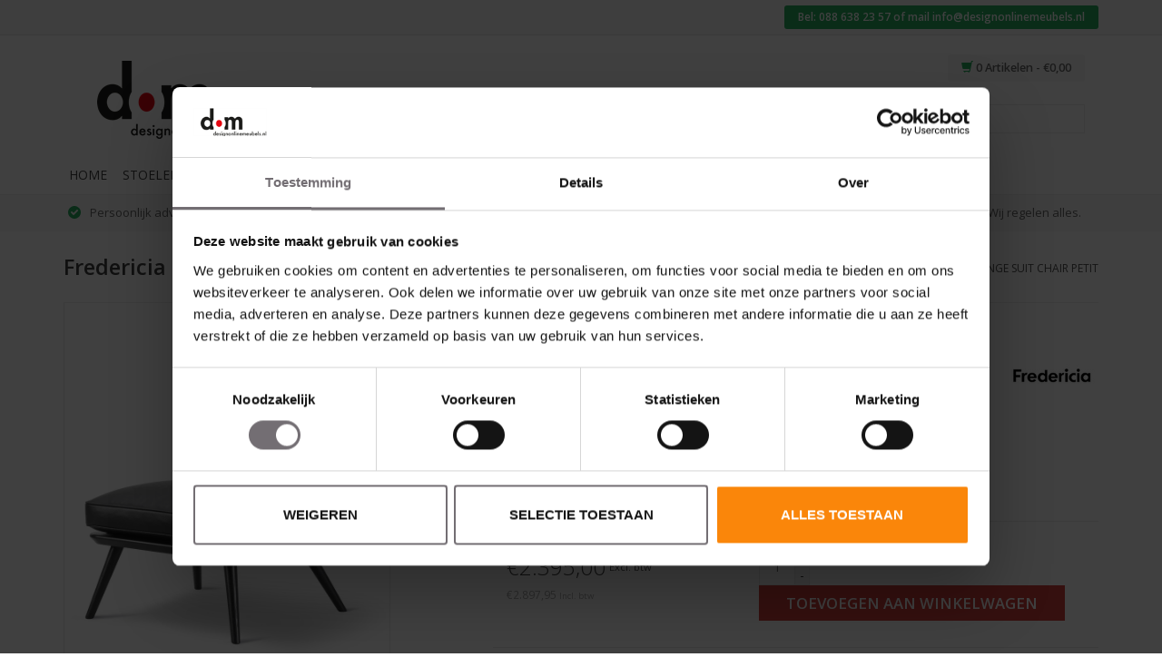

--- FILE ---
content_type: text/html;charset=utf-8
request_url: https://www.designonlinemeubels.nl/fredericia-lounge-suite-chair-petit.html
body_size: 15605
content:
<!DOCTYPE html>
<html lang="nl">
  <head>
        <script id="Cookiebot" data-culture="nl" src="https://consent.cookiebot.com/uc.js" data-cbid="7fa5fb9c-2ee9-4199-bafb-aabad6bf911c" data-blockingmode="auto" type="text/javascript"></script>
        <meta charset="utf-8"/>
<!-- [START] 'blocks/head.rain' -->
<!--

  (c) 2008-2026 Lightspeed Netherlands B.V.
  http://www.lightspeedhq.com
  Generated: 31-01-2026 @ 19:24:35

-->
<link rel="canonical" href="https://www.designonlinemeubels.nl/fredericia-lounge-suite-chair-petit.html"/>
<link rel="alternate" href="https://www.designonlinemeubels.nl/index.rss" type="application/rss+xml" title="Nieuwe producten"/>
<meta name="robots" content="noodp,noydir"/>
<meta name="google-site-verification" content="o07s7S0VJYis-_ME7TAJ6Gvr-zNbTJYKyjsxCboscDs"/>
<meta property="og:url" content="https://www.designonlinemeubels.nl/fredericia-lounge-suite-chair-petit.html?source=facebook"/>
<meta property="og:site_name" content="Design Online Meubels"/>
<meta property="og:title" content="Fredericia  Lounge Suite Chair Petit"/>
<meta property="og:description" content="Fredericia  Lounge Suite Chair Petit is er in talloze kleuren en materialen. Ideaal als ontvangststoel of heerlijk voor thuis. Klik hier en bestel direct!"/>
<meta property="og:image" content="https://cdn.webshopapp.com/shops/69143/files/365696261/fredericia-fredericia-spine-lounge-suit-chair-peti.jpg"/>
<script>
</script><meta name="google-site-verification" content="BeLTXZYUC0ujgo7Am5e2ItAwGpkSODlNDk6whm468OY" /><script>
</script>
<!--[if lt IE 9]>
<script src="https://cdn.webshopapp.com/assets/html5shiv.js?2025-02-20"></script>
<![endif]-->
<!-- [END] 'blocks/head.rain' -->
    <title>Fredericia  Lounge Suite Chair Petit - Design Online Meubels</title>
    <meta name="description" content="Fredericia  Lounge Suite Chair Petit is er in talloze kleuren en materialen. Ideaal als ontvangststoel of heerlijk voor thuis. Klik hier en bestel direct!" />
    <meta name="keywords" content="Fredericia  Lounge Suite Chair Petit,Artifort Soft Facet lounge fauteuil,relax fauteuil,lounge fauteuil,design stoelen, akoestisch fauteuil,design online meubels, draaistoelen,draaifauteuil,fauteuil,fauteuils,ontvangst ruimte stoelen" />
    <meta http-equiv="X-UA-Compatible" content="IE=edge,chrome=1">
    <meta name="viewport" content="width=device-width, initial-scale=1.0">
    <meta name="apple-mobile-web-app-capable" content="yes">
    <meta name="apple-mobile-web-app-status-bar-style" content="black">
    
    <link rel="shortcut icon" href="https://cdn.webshopapp.com/shops/69143/themes/75604/assets/favicon.ico?20240311153906" type="image/x-icon" />
    <link href='https://fonts.googleapis.com/css?family=Open%20Sans:400,300,600' rel='stylesheet' type='text/css'>
    <link href='https://fonts.googleapis.com/css?family=Open%20Sans:400,300,600' rel='stylesheet' type='text/css'>
    <link rel="shortcut icon" href="https://cdn.webshopapp.com/shops/69143/themes/75604/assets/favicon.ico?20240311153906" type="image/x-icon" /> 
    <link rel="stylesheet" href="https://cdn.webshopapp.com/shops/69143/themes/75604/assets/bootstrap.css?20250708104120" />
    <link rel="stylesheet" href="https://cdn.webshopapp.com/shops/69143/themes/75604/assets/style.css?20250708104120" />    
    <link rel="stylesheet" href="https://cdn.webshopapp.com/shops/69143/themes/75604/assets/settings.css?20250708104120" />  
    <link rel="stylesheet" href="https://cdn.webshopapp.com/assets/gui-2-0.css?2025-02-20" />
    <link rel="stylesheet" href="https://cdn.webshopapp.com/assets/gui-responsive-2-0.css?2025-02-20" />
    <link rel="stylesheet" href="https://cdn.webshopapp.com/shops/69143/themes/75604/assets/jquery-fancybox.css?20250708104120" />
    <link rel="stylesheet" href="https://cdn.webshopapp.com/shops/69143/themes/75604/assets/custom.css?20250708104120" />
    <script src="https://cdn.webshopapp.com/assets/jquery-1-9-1.js?2025-02-20"></script>
    <script src="https://cdn.webshopapp.com/assets/jquery-ui-1-10-1.js?2025-02-20"></script>
   
    <script type="text/javascript" src="https://cdn.webshopapp.com/shops/69143/themes/75604/assets/jquery-fancybox.js?20250708104120"></script>   
    <script type="text/javascript" src="https://cdn.webshopapp.com/shops/69143/themes/75604/assets/global.js?20250708104120"></script>

    <script type="text/javascript" src="https://cdn.webshopapp.com/shops/69143/themes/75604/assets/jcarousel.js?20250708104120"></script>
    <script type="text/javascript" src="https://cdn.webshopapp.com/assets/gui.js?2025-02-20"></script>
    <script type="text/javascript" src="https://cdn.webshopapp.com/assets/gui-responsive-2-0.js?2025-02-20"></script>

    <!-- TrustBox script -->
    <script type="text/javascript" src="//widget.trustpilot.com/bootstrap/v5/tp.widget.bootstrap.min.js" async></script>
    <!-- End TrustBox script -->

    <script> var dataLayer = [];</script>
    <!--[if lt IE 9]>
    <link rel="stylesheet" href="https://cdn.webshopapp.com/shops/69143/themes/75604/assets/style-ie.css?20250708104120" />
    <![endif]-->
  </head>
  <body>  
    <header>
                    
      <div class="mobile-contact-info hidden-lg hidden-md">
        Bel: <a href="tel:0886382357">088 638 23 57</a> of mail <a href="/cdn-cgi/l/email-protection#c1a8afa7ae81a5a4b2a8a6afaeafada8afa4aca4b4a3a4adb2efafad"><span class="__cf_email__" data-cfemail="721b1c141d321617011b151c1d1c1e1b1c171f170710171e015c1c1e">[email&#160;protected]</span></a>
      </div>
 
      <div class="topnav">
        <div class="container">
 
                              <div class="right">
    
            <div class="mobile-cart hidden-lg hidden-md">
              <a href="https://www.designonlinemeubels.nl/cart/" title="Winkelwagen" class="cart"> 
            		<span class="glyphicon glyphicon-shopping-cart"></span>
          		0 Artikelen - €0,00
        		</a>
            </div>
       
            <div class="contact-info hidden-xs hidden-sm">
              	   Bel: <a href="tel:0886382357">088 638 23 57</a> of mail <a href="/cdn-cgi/l/email-protection#e0898e868fa084859389878e8f8e8c898e858d859582858c93ce8e8c"><span class="__cf_email__" data-cfemail="9ff6f1f9f0dffbfaecf6f8f1f0f1f3f6f1faf2faeafdfaf3ecb1f1f3">[email&#160;protected]</span></a>
            </div>
            
                                  </div>
        </div>
      </div>
      

 
      <div class="navigation container">
        <div class="align">
          <ul class="burger">
            <img src="https://cdn.webshopapp.com/shops/69143/themes/75604/assets/hamburger.png?20250708104120" width="32" height="32" alt="Menu">
          </ul>
          
          <div class="hidden-md hidden-lg">
            <div class="vertical logo">
              <a href="https://www.designonlinemeubels.nl/" title="Design Online Meubels">
                <img src="https://cdn.webshopapp.com/shops/69143/themes/75604/assets/logo.png?20240311153906" alt="Design Online Meubels" />
              </a>
            </div>
          </div>
          
          <div class="hidden-xs hidden-sm clearfix">
            <div class="col-md-8">
              <div class="vertical logo">
                <a href="https://www.designonlinemeubels.nl/" title="Design Online Meubels">
                  <img src="https://cdn.webshopapp.com/shops/69143/themes/75604/assets/logo.png?20240311153906" alt="Design Online Meubels" />
                </a>
              </div>
            </div>
            <div class="col-md-4">
              <a href="https://www.designonlinemeubels.nl/cart/" title="Winkelwagen" class="cart"> 
                <span class="glyphicon glyphicon-shopping-cart"></span>
                0 Artikelen - €0,00
              </a>
              <form action="https://www.designonlinemeubels.nl/search/" method="get" id="formSearch">
                <input type="text" name="q" autocomplete="off"  value=""/>
                <span onclick="$('#formSearch').submit();" title="Zoeken" class="glyphicon glyphicon-search"></span>
              </form>
            </div>
            <div class="col-md-4">
                          </div>
          </div>
          
          <nav class="nonbounce desktop vertical">
            <div class="visible-xs visible-sm">
              <form action="https://www.designonlinemeubels.nl/search/" method="get" id="formSearch">
                <input type="text" name="q" autocomplete="off"  value=""/>
                <span onclick="$('#formSearch').submit();" title="Zoeken" class="glyphicon glyphicon-search"></span>
              </form>
                          </div>          
            <ul>
              <li class="item home ">
                <a class="itemLink" href="https://www.designonlinemeubels.nl/">Home</a>
              </li>
                            <li class="item sub">
                <a class="itemLink" href="https://www.designonlinemeubels.nl/stoelen/" title="Stoelen">Stoelen</a>
                                <span class="glyphicon glyphicon-play"></span>
                <ul class="subnav">
                                    <li class="subitem">
                    <a class="subitemLink" href="https://www.designonlinemeubels.nl/stoelen/bureaustoelen/" title="Bureaustoelen">Bureaustoelen</a>
                                        <ul class="subnav">
                                            <li class="subitem">
                        <a class="subitemLink" href="https://www.designonlinemeubels.nl/stoelen/bureaustoelen/ergonomische-bureaustoelen/" title="Ergonomische bureaustoelen">Ergonomische bureaustoelen</a>
                      </li>
                                            <li class="subitem">
                        <a class="subitemLink" href="https://www.designonlinemeubels.nl/stoelen/bureaustoelen/exclusieve-bureaustoelen/" title="Exclusieve bureaustoelen">Exclusieve bureaustoelen</a>
                      </li>
                                            <li class="subitem">
                        <a class="subitemLink" href="https://www.designonlinemeubels.nl/stoelen/bureaustoelen/design-bureaustoelen/" title="Design bureaustoelen">Design bureaustoelen</a>
                      </li>
                                            <li class="subitem">
                        <a class="subitemLink" href="https://www.designonlinemeubels.nl/stoelen/bureaustoelen/thuiswerk-bureaustoelen/" title="Thuiswerk bureaustoelen">Thuiswerk bureaustoelen</a>
                      </li>
                                            <li class="subitem">
                        <a class="subitemLink" href="https://www.designonlinemeubels.nl/stoelen/bureaustoelen/flexplek-bureaustoelen/" title="Flexplek bureaustoelen">Flexplek bureaustoelen</a>
                      </li>
                                          </ul>
                                      </li>
                                    <li class="subitem">
                    <a class="subitemLink" href="https://www.designonlinemeubels.nl/stoelen/directiestoelen/" title="Directiestoelen">Directiestoelen</a>
                                      </li>
                                    <li class="subitem">
                    <a class="subitemLink" href="https://www.designonlinemeubels.nl/stoelen/bezoekersstoelen/" title="Bezoekersstoelen">Bezoekersstoelen</a>
                                      </li>
                                    <li class="subitem">
                    <a class="subitemLink" href="https://www.designonlinemeubels.nl/stoelen/vergader-conferentiestoelen/" title="Vergader- conferentiestoelen">Vergader- conferentiestoelen</a>
                                      </li>
                                    <li class="subitem">
                    <a class="subitemLink" href="https://www.designonlinemeubels.nl/stoelen/barkrukken-sta-krukken/" title="Barkrukken / Sta-krukken">Barkrukken / Sta-krukken</a>
                                      </li>
                                    <li class="subitem">
                    <a class="subitemLink" href="https://www.designonlinemeubels.nl/stoelen/ergonomische-krukken/" title="Ergonomische krukken">Ergonomische krukken</a>
                                      </li>
                                    <li class="subitem">
                    <a class="subitemLink" href="https://www.designonlinemeubels.nl/stoelen/wachtkamer-stoelen/" title="Wachtkamer stoelen">Wachtkamer stoelen</a>
                                      </li>
                                    <li class="subitem">
                    <a class="subitemLink" href="https://www.designonlinemeubels.nl/stoelen/wachtkamerbanken/" title="Wachtkamerbanken">Wachtkamerbanken</a>
                                      </li>
                                    <li class="subitem">
                    <a class="subitemLink" href="https://www.designonlinemeubels.nl/stoelen/design-banken/" title="Design banken">Design banken</a>
                                      </li>
                                    <li class="subitem">
                    <a class="subitemLink" href="https://www.designonlinemeubels.nl/stoelen/fauteuils/" title="Fauteuils">Fauteuils</a>
                                      </li>
                                    <li class="subitem">
                    <a class="subitemLink" href="https://www.designonlinemeubels.nl/stoelen/kantinestoelen-en-eetkamerstoelen/" title="Kantinestoelen en Eetkamerstoelen">Kantinestoelen en Eetkamerstoelen</a>
                                      </li>
                                    <li class="subitem">
                    <a class="subitemLink" href="https://www.designonlinemeubels.nl/stoelen/terrasstoelen/" title="Terrasstoelen">Terrasstoelen</a>
                                      </li>
                                    <li class="subitem">
                    <a class="subitemLink" href="https://www.designonlinemeubels.nl/stoelen/design-klassiekers/" title="Design klassiekers">Design klassiekers</a>
                                      </li>
                                  </ul>
                              </li>
                            <li class="item sub">
                <a class="itemLink" href="https://www.designonlinemeubels.nl/kantoormeubilair/" title="Kantoormeubilair">Kantoormeubilair</a>
                                <span class="glyphicon glyphicon-play"></span>
                <ul class="subnav">
                                    <li class="subitem">
                    <a class="subitemLink" href="https://www.designonlinemeubels.nl/kantoormeubilair/bureaus-werkplekken/" title="Bureaus / Werkplekken">Bureaus / Werkplekken</a>
                                        <ul class="subnav">
                                            <li class="subitem">
                        <a class="subitemLink" href="https://www.designonlinemeubels.nl/kantoormeubilair/bureaus-werkplekken/vaste-hoogte/" title="Vaste hoogte">Vaste hoogte</a>
                      </li>
                                            <li class="subitem">
                        <a class="subitemLink" href="https://www.designonlinemeubels.nl/kantoormeubilair/bureaus-werkplekken/verstelbare-hoogte/" title="Verstelbare hoogte">Verstelbare hoogte</a>
                      </li>
                                          </ul>
                                      </li>
                                    <li class="subitem">
                    <a class="subitemLink" href="https://www.designonlinemeubels.nl/kantoormeubilair/management-bureaus/" title="Management bureaus">Management bureaus</a>
                                      </li>
                                    <li class="subitem">
                    <a class="subitemLink" href="https://www.designonlinemeubels.nl/kantoormeubilair/thuiskantoor/" title="Thuiskantoor">Thuiskantoor</a>
                                      </li>
                                    <li class="subitem">
                    <a class="subitemLink" href="https://www.designonlinemeubels.nl/kantoormeubilair/bureau-eiland/" title="Bureau eiland">Bureau eiland</a>
                                        <ul class="subnav">
                                            <li class="subitem">
                        <a class="subitemLink" href="https://www.designonlinemeubels.nl/kantoormeubilair/bureau-eiland/vaste-hoogte/" title="Vaste hoogte">Vaste hoogte</a>
                      </li>
                                            <li class="subitem">
                        <a class="subitemLink" href="https://www.designonlinemeubels.nl/kantoormeubilair/bureau-eiland/verstelbare-hoogte/" title="Verstelbare hoogte">Verstelbare hoogte</a>
                      </li>
                                          </ul>
                                      </li>
                                    <li class="subitem">
                    <a class="subitemLink" href="https://www.designonlinemeubels.nl/kantoormeubilair/vergadertafels/" title="Vergadertafels">Vergadertafels</a>
                                      </li>
                                    <li class="subitem">
                    <a class="subitemLink" href="https://www.designonlinemeubels.nl/kantoormeubilair/hoge-vergadertafels/" title="Hoge vergadertafels">Hoge vergadertafels</a>
                                      </li>
                                    <li class="subitem">
                    <a class="subitemLink" href="https://www.designonlinemeubels.nl/kantoormeubilair/statafels/" title="Statafels">Statafels</a>
                                      </li>
                                    <li class="subitem">
                    <a class="subitemLink" href="https://www.designonlinemeubels.nl/kantoormeubilair/eettafels/" title="Eettafels">Eettafels</a>
                                      </li>
                                    <li class="subitem">
                    <a class="subitemLink" href="https://www.designonlinemeubels.nl/kantoormeubilair/akoestische-oplossingen/" title="Akoestische oplossingen">Akoestische oplossingen</a>
                                      </li>
                                    <li class="subitem">
                    <a class="subitemLink" href="https://www.designonlinemeubels.nl/kantoormeubilair/stilte-werkplek/" title="Stilte werkplek">Stilte werkplek</a>
                                      </li>
                                    <li class="subitem">
                    <a class="subitemLink" href="https://www.designonlinemeubels.nl/kantoormeubilair/kasten-opbergsystemen/" title="Kasten / Opbergsystemen">Kasten / Opbergsystemen</a>
                                        <ul class="subnav">
                                            <li class="subitem">
                        <a class="subitemLink" href="https://www.designonlinemeubels.nl/kantoormeubilair/kasten-opbergsystemen/kast-met-deuren/" title="Kast met deuren">Kast met deuren</a>
                      </li>
                                            <li class="subitem">
                        <a class="subitemLink" href="https://www.designonlinemeubels.nl/kantoormeubilair/kasten-opbergsystemen/open-kasten/" title="Open kasten">Open kasten</a>
                      </li>
                                            <li class="subitem">
                        <a class="subitemLink" href="https://www.designonlinemeubels.nl/kantoormeubilair/kasten-opbergsystemen/lage-kast-dressoirs/" title="Lage kast / Dressoirs">Lage kast / Dressoirs</a>
                      </li>
                                            <li class="subitem">
                        <a class="subitemLink" href="https://www.designonlinemeubels.nl/kantoormeubilair/kasten-opbergsystemen/hangmappenkasten/" title="Hangmappenkasten">Hangmappenkasten</a>
                      </li>
                                            <li class="subitem">
                        <a class="subitemLink" href="https://www.designonlinemeubels.nl/kantoormeubilair/kasten-opbergsystemen/ladeblokken-ladekasten/" title="Ladeblokken / Ladekasten">Ladeblokken / Ladekasten</a>
                      </li>
                                            <li class="subitem">
                        <a class="subitemLink" href="https://www.designonlinemeubels.nl/kantoormeubilair/kasten-opbergsystemen/lockers/" title="Lockers">Lockers</a>
                      </li>
                                          </ul>
                                      </li>
                                    <li class="subitem">
                    <a class="subitemLink" href="https://www.designonlinemeubels.nl/kantoormeubilair/accessoires/" title="Accessoires">Accessoires</a>
                                      </li>
                                  </ul>
                              </li>
                            <li class="item sub">
                <a class="itemLink" href="https://www.designonlinemeubels.nl/entreemeubilair/" title="Entreemeubilair">Entreemeubilair</a>
                                <span class="glyphicon glyphicon-play"></span>
                <ul class="subnav">
                                    <li class="subitem">
                    <a class="subitemLink" href="https://www.designonlinemeubels.nl/entreemeubilair/balies-receptiemeubilair/" title="Balies / Receptiemeubilair">Balies / Receptiemeubilair</a>
                                      </li>
                                    <li class="subitem">
                    <a class="subitemLink" href="https://www.designonlinemeubels.nl/entreemeubilair/banken/" title="Banken">Banken</a>
                                      </li>
                                    <li class="subitem">
                    <a class="subitemLink" href="https://www.designonlinemeubels.nl/entreemeubilair/fauteuils/" title="Fauteuils">Fauteuils</a>
                                      </li>
                                    <li class="subitem">
                    <a class="subitemLink" href="https://www.designonlinemeubels.nl/entreemeubilair/akoestische-banken-fauteuils/" title="Akoestische Banken / Fauteuils">Akoestische Banken / Fauteuils</a>
                                      </li>
                                    <li class="subitem">
                    <a class="subitemLink" href="https://www.designonlinemeubels.nl/entreemeubilair/salontafels/" title="Salontafels">Salontafels</a>
                                      </li>
                                    <li class="subitem">
                    <a class="subitemLink" href="https://www.designonlinemeubels.nl/entreemeubilair/bijzettafels/" title="Bijzettafels">Bijzettafels</a>
                                      </li>
                                    <li class="subitem">
                    <a class="subitemLink" href="https://www.designonlinemeubels.nl/entreemeubilair/kapstokken/" title="Kapstokken">Kapstokken</a>
                                      </li>
                                    <li class="subitem">
                    <a class="subitemLink" href="https://www.designonlinemeubels.nl/entreemeubilair/lectuurhouders-displays/" title="Lectuurhouders / Displays">Lectuurhouders / Displays</a>
                                      </li>
                                  </ul>
                              </li>
                            <li class="item sub">
                <a class="itemLink" href="https://www.designonlinemeubels.nl/verlichting/" title="Verlichting">Verlichting</a>
                                <span class="glyphicon glyphicon-play"></span>
                <ul class="subnav">
                                    <li class="subitem">
                    <a class="subitemLink" href="https://www.designonlinemeubels.nl/verlichting/bureaulampen/" title="Bureaulampen">Bureaulampen</a>
                                      </li>
                                    <li class="subitem">
                    <a class="subitemLink" href="https://www.designonlinemeubels.nl/verlichting/tafellampen/" title="Tafellampen">Tafellampen</a>
                                      </li>
                                    <li class="subitem">
                    <a class="subitemLink" href="https://www.designonlinemeubels.nl/verlichting/vloerlampen/" title="Vloerlampen">Vloerlampen</a>
                                      </li>
                                    <li class="subitem">
                    <a class="subitemLink" href="https://www.designonlinemeubels.nl/verlichting/wand-plafondlampen/" title="Wand / plafondlampen">Wand / plafondlampen</a>
                                      </li>
                                    <li class="subitem">
                    <a class="subitemLink" href="https://www.designonlinemeubels.nl/verlichting/hanglampen/" title="Hanglampen">Hanglampen</a>
                                      </li>
                                    <li class="subitem">
                    <a class="subitemLink" href="https://www.designonlinemeubels.nl/verlichting/lichtobjecten/" title="Lichtobjecten">Lichtobjecten</a>
                                      </li>
                                  </ul>
                              </li>
                            <li class="item sub">
                <a class="itemLink" href="https://www.designonlinemeubels.nl/accessoires/" title="Accessoires">Accessoires</a>
                                <span class="glyphicon glyphicon-play"></span>
                <ul class="subnav">
                                    <li class="subitem">
                    <a class="subitemLink" href="https://www.designonlinemeubels.nl/accessoires/ontspanning/" title="Ontspanning">Ontspanning</a>
                                      </li>
                                    <li class="subitem">
                    <a class="subitemLink" href="https://www.designonlinemeubels.nl/accessoires/veilig-werken/" title="Veilig werken">Veilig werken</a>
                                      </li>
                                    <li class="subitem">
                    <a class="subitemLink" href="https://www.designonlinemeubels.nl/accessoires/scheidingswanden-akoestiek/" title="Scheidingswanden / Akoestiek">Scheidingswanden / Akoestiek</a>
                                      </li>
                                    <li class="subitem">
                    <a class="subitemLink" href="https://www.designonlinemeubels.nl/accessoires/kapstokken-prullenbakken/" title="Kapstokken / Prullenbakken">Kapstokken / Prullenbakken</a>
                                      </li>
                                    <li class="subitem">
                    <a class="subitemLink" href="https://www.designonlinemeubels.nl/accessoires/bureau-accessoires/" title="Bureau accessoires">Bureau accessoires</a>
                                      </li>
                                    <li class="subitem">
                    <a class="subitemLink" href="https://www.designonlinemeubels.nl/accessoires/lectuurhouders-displays/" title="Lectuurhouders / Displays">Lectuurhouders / Displays</a>
                                      </li>
                                    <li class="subitem">
                    <a class="subitemLink" href="https://www.designonlinemeubels.nl/accessoires/zitzakken/" title="Zitzakken">Zitzakken</a>
                                      </li>
                                    <li class="subitem">
                    <a class="subitemLink" href="https://www.designonlinemeubels.nl/accessoires/kunst-decoratief/" title="Kunst / decoratief">Kunst / decoratief</a>
                                      </li>
                                    <li class="subitem">
                    <a class="subitemLink" href="https://www.designonlinemeubels.nl/accessoires/accessoires-algemeen/" title="Accessoires algemeen">Accessoires algemeen</a>
                                      </li>
                                    <li class="subitem">
                    <a class="subitemLink" href="https://www.designonlinemeubels.nl/accessoires/kids-corner/" title="Kids corner">Kids corner</a>
                                      </li>
                                  </ul>
                              </li>
                            <li class="item sub">
                <a class="itemLink" href="https://www.designonlinemeubels.nl/outdoor/" title="Outdoor">Outdoor</a>
                                <span class="glyphicon glyphicon-play"></span>
                <ul class="subnav">
                                    <li class="subitem">
                    <a class="subitemLink" href="https://www.designonlinemeubels.nl/outdoor/banken-fauteuils-ligstoelen/" title="Banken / Fauteuils / Ligstoelen">Banken / Fauteuils / Ligstoelen</a>
                                      </li>
                                    <li class="subitem">
                    <a class="subitemLink" href="https://www.designonlinemeubels.nl/outdoor/stoelen-krukken/" title="Stoelen / Krukken">Stoelen / Krukken</a>
                                      </li>
                                    <li class="subitem">
                    <a class="subitemLink" href="https://www.designonlinemeubels.nl/outdoor/tafels-statafels/" title="Tafels / Statafels">Tafels / Statafels</a>
                                      </li>
                                  </ul>
                              </li>
                            <li class="item sub">
                <a class="itemLink" href="https://www.designonlinemeubels.nl/projecten/" title="Projecten">Projecten</a>
                                <span class="glyphicon glyphicon-play"></span>
                <ul class="subnav">
                                    <li class="subitem">
                    <a class="subitemLink" href="https://www.designonlinemeubels.nl/projecten/knvb/" title="KNVB">KNVB</a>
                                      </li>
                                    <li class="subitem">
                    <a class="subitemLink" href="https://www.designonlinemeubels.nl/projecten/order2cash/" title="Order2Cash">Order2Cash</a>
                                      </li>
                                    <li class="subitem">
                    <a class="subitemLink" href="https://www.designonlinemeubels.nl/projecten/lt-foods/" title="LT Foods">LT Foods</a>
                                      </li>
                                    <li class="subitem">
                    <a class="subitemLink" href="https://www.designonlinemeubels.nl/projecten/restaurant-osteria/" title="Restaurant Osteria">Restaurant Osteria</a>
                                      </li>
                                    <li class="subitem">
                    <a class="subitemLink" href="https://www.designonlinemeubels.nl/projecten/quades/" title="Quades">Quades</a>
                                      </li>
                                    <li class="subitem">
                    <a class="subitemLink" href="https://www.designonlinemeubels.nl/projecten/rhythmsports/" title="Rhythmsports">Rhythmsports</a>
                                      </li>
                                    <li class="subitem">
                    <a class="subitemLink" href="https://www.designonlinemeubels.nl/projecten/translation-kings/" title="Translation Kings">Translation Kings</a>
                                      </li>
                                    <li class="subitem">
                    <a class="subitemLink" href="https://www.designonlinemeubels.nl/projecten/annaland/" title="Annaland">Annaland</a>
                                      </li>
                                    <li class="subitem">
                    <a class="subitemLink" href="https://www.designonlinemeubels.nl/projecten/compilatie/" title="Compilatie">Compilatie</a>
                                      </li>
                                  </ul>
                              </li>
                            <li class="item sub">
                <a class="itemLink" href="https://www.designonlinemeubels.nl/advies/" title="Advies">Advies</a>
                                <span class="glyphicon glyphicon-play"></span>
                <ul class="subnav">
                                    <li class="subitem">
                    <a class="subitemLink" href="https://www.designonlinemeubels.nl/advies/bureaus/" title="Bureaus">Bureaus</a>
                                      </li>
                                    <li class="subitem">
                    <a class="subitemLink" href="https://www.designonlinemeubels.nl/advies/duo-bureaus/" title="Duo bureaus">Duo bureaus</a>
                                      </li>
                                    <li class="subitem">
                    <a class="subitemLink" href="https://www.designonlinemeubels.nl/advies/bureaustoelen/" title="Bureaustoelen">Bureaustoelen</a>
                                      </li>
                                    <li class="subitem">
                    <a class="subitemLink" href="https://www.designonlinemeubels.nl/advies/vergadertafels/" title="Vergadertafels">Vergadertafels</a>
                                      </li>
                                    <li class="subitem">
                    <a class="subitemLink" href="https://www.designonlinemeubels.nl/advies/receptiebalies/" title="Receptiebalies">Receptiebalies</a>
                                      </li>
                                    <li class="subitem">
                    <a class="subitemLink" href="https://www.designonlinemeubels.nl/advies/krukken/" title="Krukken">Krukken</a>
                                      </li>
                                    <li class="subitem">
                    <a class="subitemLink" href="https://www.designonlinemeubels.nl/advies/alles-voor-wachtkamers/" title="Alles voor wachtkamers">Alles voor wachtkamers</a>
                                      </li>
                                  </ul>
                              </li>
                                                                      <li class="item"><a class="itemLink" href="https://www.designonlinemeubels.nl/brands/" title="Merken">Merken</a></li>
                                          <div class="clearfix"></div>
            </ul>
            <span class="glyphicon glyphicon-remove"></span>  
          </nav>
        </div>
      </div>
    </header>
    
    <div class="usps usps-header wrapper">
      <div class="container">
        <ul>
          <li>Persoonlijk advies op locatie</li>
          <li class="hidden-sm">Meer dan 20 jaar ervaring</li>
          <li class="hidden-xs">Assortiment van kapstok tot complete inrichting</li>
          <li class="visible-lg">Geen zorgen over installatie! Wij regelen alles.</li>
        </ul>
      </div>
    </div>
    
    <div class="wrapper">
      <div class="container content">
                <div itemscope itemtype="http://data-vocabulary.org/Product">
  <div class="page-title row">
  <meta itemprop="description" content="Fredericia Spine Lounge Suit Chair Petit. Leverbaar in talloze kleuren en stofsoorten. Zithoogte 41 cm." />  <div class="col-sm-6 col-md-6">
    <h1 class="product-page" itemprop="name" content="Fredericia Spine Lounge Suit Chair Petit">       Fredericia Spine Lounge Suit Chair Petit </h1> 
      </div>
  <div class="col-sm-6 col-md-6 breadcrumbs text-right">
    <a href="https://www.designonlinemeubels.nl/" title="Home">Home</a>
    
        / <a href="https://www.designonlinemeubels.nl/fredericia-lounge-suite-chair-petit.html">Fredericia Spine Lounge Suit Chair Petit</a>
      </div>  
</div>
<div id="productpage" class="product-wrap row" data-object="{&quot;id&quot;:120844123,&quot;vid&quot;:241609252,&quot;image&quot;:365696261,&quot;brand&quot;:{&quot;id&quot;:4215314,&quot;image&quot;:365516701,&quot;url&quot;:&quot;brands\/fredericia&quot;,&quot;title&quot;:&quot;Fredericia&quot;,&quot;count&quot;:10,&quot;feat&quot;:false},&quot;code&quot;:&quot;1711&quot;,&quot;ean&quot;:&quot;&quot;,&quot;sku&quot;:&quot;&quot;,&quot;score&quot;:0,&quot;price&quot;:{&quot;price&quot;:2395,&quot;price_incl&quot;:2897.95,&quot;price_excl&quot;:2395,&quot;price_old&quot;:0,&quot;price_old_incl&quot;:0,&quot;price_old_excl&quot;:0},&quot;price_cost&quot;:false,&quot;weight&quot;:17,&quot;volume&quot;:930,&quot;colli&quot;:1,&quot;size&quot;:{&quot;x&quot;:0,&quot;y&quot;:0,&quot;z&quot;:0},&quot;unit&quot;:false,&quot;tax&quot;:0.21,&quot;url&quot;:&quot;fredericia-lounge-suite-chair-petit.html&quot;,&quot;title&quot;:&quot;Fredericia Spine Lounge Suit Chair Petit&quot;,&quot;fulltitle&quot;:&quot;Fredericia Fredericia Spine Lounge Suit Chair Petit&quot;,&quot;variant&quot;:&quot;Spine lounge suite chair petit&quot;,&quot;description&quot;:&quot;Fredericia Spine Lounge Suit Chair Petit. Leverbaar in talloze kleuren en stofsoorten. Zithoogte 41 cm.&quot;,&quot;stock&quot;:{&quot;available&quot;:true,&quot;on_stock&quot;:false,&quot;track&quot;:false,&quot;allow_outofstock_sale&quot;:true,&quot;level&quot;:0,&quot;minimum&quot;:1,&quot;maximum&quot;:100,&quot;delivery&quot;:{&quot;title&quot;:&quot;4 weken&quot;}},&quot;shorttitle&quot;:&quot;Fredericia Spine Lounge Suit Chair Petit&quot;,&quot;content&quot;:&quot;&lt;h2&gt;Fredericia Lounge Suite Chair Petit&lt;\/h2&gt;\r\n&lt;p&gt;Gebogen hoeken, ruime kussens en ietwat laag bij de grond, De &lt;strong&gt;Spine Lounge Suite Chair Petit&lt;\/strong&gt; van &lt;strong&gt;Fredericia&lt;\/strong&gt; is een bewijs van eenvoud als de ultieme vorm van exclusiviteit. Wat begon als een Spine Lounge Chair voor een restaurant met een Michelin-ster, is uitgegroeid tot een hele serie met dezelfde kenmerkende aanpak, waaronder de Spine Lounge Suite, Spine Petit, Spine Daybed, Spine Sofa en Spine Bench. Een scala aan varianten die zich gemakkelijk lenen voor allerlei scenario&#039;s in de high-end horeca en detailhandel, maar ook voor particuliere woningen.&lt;\/p&gt;\r\n&lt;p&gt;Wat ze allemaal delen, is een zachte zijde met kussens voor comfort, ondersteund door een unieke structuur van massief hout. In de structuur zijn aan beide uiteinden licht uitlopende benen verwerkt, wat een gevoel van ontspannen informaliteit aangeeft. De bekleding is gebaseerd op de kenmerkende technieken van Fredericia, met een moderne draai. Discrete details op verschillende versies, zoals de leren biezen rond de zijkanten, dragen bij aan de subtiele verfijning van de serie.&lt;\/p&gt;\r\n&lt;p&gt;Het resultaat is een beknopt ontwerp dat zacht en toch solide is. Vloeiend en toch gestructureerd. Po\u00ebtisch maar doelgericht. In staat om in \u00e9\u00e9n oogopslag een sfeer van elegantie uit te stralen.&lt;\/p&gt;\r\n&lt;p&gt;De Fredericia Lounge Suite Chair Petit is geschikt voor &lt;strong&gt;hotellobby&#039;s&lt;\/strong&gt;, &lt;strong&gt;VIP-suites&lt;\/strong&gt;, &lt;strong&gt;receptieruimtes&lt;\/strong&gt; van &lt;strong&gt;restaurants&lt;\/strong&gt;, luxe bars, lounges en &lt;strong&gt;priv\u00e9woningen&lt;\/strong&gt;.&lt;\/p&gt;\r\n&lt;p&gt;Klik &lt;a href=\&quot;https:\/\/www.fredericia.com\/products\/by-designer-space-copenhagen\/spine-lounge-suite-chair-petit-1.aspx?PID=63&amp;amp;catid=6235\&quot; target=\&quot;_blank\&quot; rel=\&quot;noopener\&quot;&gt;HIER&lt;\/a&gt; voor meer informatie.&lt;\/p&gt;\r\n&lt;p&gt;&lt;strong&gt;&lt;span style=\&quot;color: #ff00ff;\&quot;&gt;Omdat deze collectie zo ongelofelijk uitgebreid is hebben wij er voor gekozen om slechts een selectie van alle mogelijke stoffering op de site te zetten.&lt;\/span&gt;&lt;\/strong&gt;&lt;strong&gt;&lt;span style=\&quot;color: #ff00ff;\&quot;&gt; Wij kunnen uiteraard alle soorten stoffering leveren.\u00a0&lt;\/span&gt;&lt;\/strong&gt;&lt;\/p&gt;\r\n&lt;p&gt;&lt;strong&gt;&lt;span style=\&quot;color: #ff0000;\&quot;&gt;Advies nodig?\u00a0Bel ons op 088 - 638 23 57 of vul\u00a0&lt;a href=\&quot;https:\/\/designonlinemeubels.webshopapp.com\/service\/?_ga=1.199913453.236968141.1448979272\&quot; target=\&quot;_blank\&quot; rel=\&quot;noopener\&quot;&gt;&lt;span style=\&quot;color: #ff0000;\&quot;&gt;hier&lt;\/span&gt;&lt;\/a&gt;\u00a0uw gegevens in.&lt;\/span&gt;&lt;\/strong&gt;&lt;\/p&gt;\r\n&lt;p&gt;Design: &lt;a href=\&quot;https:\/\/fredericia.com\/space-copenhagen\&quot; target=\&quot;_blank\&quot; rel=\&quot;noopener\&quot;&gt;Space Copenhagen&lt;\/a&gt; | 2016&lt;\/p&gt;&quot;,&quot;tags&quot;:[],&quot;specs&quot;:{&quot;109994&quot;:{&quot;id&quot;:109994,&quot;title&quot;:&quot;Breedte&quot;,&quot;value&quot;:&quot;65 cm&quot;},&quot;109996&quot;:{&quot;id&quot;:109996,&quot;title&quot;:&quot;Diepte&quot;,&quot;value&quot;:&quot;70 cm&quot;},&quot;109992&quot;:{&quot;id&quot;:109992,&quot;title&quot;:&quot;Hoogte&quot;,&quot;value&quot;:&quot;69 cm&quot;},&quot;121244&quot;:{&quot;id&quot;:121244,&quot;title&quot;:&quot;Zithoogte&quot;,&quot;value&quot;:&quot;41 cm&quot;},&quot;121240&quot;:{&quot;id&quot;:121240,&quot;title&quot;:&quot;Gewicht&quot;,&quot;value&quot;:&quot;18 kg&quot;},&quot;121238&quot;:{&quot;id&quot;:121238,&quot;title&quot;:&quot;Materiaal&quot;,&quot;value&quot;:&quot;&quot;},&quot;121242&quot;:{&quot;id&quot;:121242,&quot;title&quot;:&quot;Aanvullende informatie&quot;,&quot;value&quot;:&quot;&quot;},&quot;112546&quot;:{&quot;id&quot;:112546,&quot;title&quot;:&quot;Garantie&quot;,&quot;value&quot;:&quot;5 jaar&quot;}},&quot;custom&quot;:{&quot;6570892&quot;:{&quot;id&quot;:&quot;6570892&quot;,&quot;type&quot;:&quot;select&quot;,&quot;required&quot;:true,&quot;max_chars&quot;:false,&quot;title&quot;:&quot;Kleur leren bekleding&quot;,&quot;value&quot;:false,&quot;values&quot;:{&quot;53675338&quot;:{&quot;id&quot;:&quot;53675338&quot;,&quot;price&quot;:0,&quot;percentage&quot;:false,&quot;title&quot;:&quot;Warm Grey 112&quot;,&quot;value&quot;:false},&quot;53675339&quot;:{&quot;id&quot;:&quot;53675339&quot;,&quot;price&quot;:0,&quot;percentage&quot;:false,&quot;title&quot;:&quot;Burnt Sienna 293&quot;,&quot;value&quot;:false},&quot;53675340&quot;:{&quot;id&quot;:&quot;53675340&quot;,&quot;price&quot;:0,&quot;percentage&quot;:false,&quot;title&quot;:&quot;Black 301&quot;,&quot;value&quot;:false},&quot;53675341&quot;:{&quot;id&quot;:&quot;53675341&quot;,&quot;price&quot;:0,&quot;percentage&quot;:false,&quot;title&quot;:&quot;Dark Clay 320&quot;,&quot;value&quot;:false},&quot;53675342&quot;:{&quot;id&quot;:&quot;53675342&quot;,&quot;price&quot;:0,&quot;percentage&quot;:false,&quot;title&quot;:&quot;Dark Brown 377&quot;,&quot;value&quot;:false},&quot;53675343&quot;:{&quot;id&quot;:&quot;53675343&quot;,&quot;price&quot;:0,&quot;percentage&quot;:false,&quot;title&quot;:&quot;Cognac 307&quot;,&quot;value&quot;:false}}},&quot;6570789&quot;:{&quot;id&quot;:&quot;6570789&quot;,&quot;type&quot;:&quot;select&quot;,&quot;required&quot;:true,&quot;max_chars&quot;:false,&quot;title&quot;:&quot;Kleur frame&quot;,&quot;value&quot;:false,&quot;values&quot;:{&quot;53674445&quot;:{&quot;id&quot;:&quot;53674445&quot;,&quot;price&quot;:0,&quot;percentage&quot;:false,&quot;title&quot;:&quot;Zwart essen&quot;,&quot;value&quot;:false},&quot;53674446&quot;:{&quot;id&quot;:&quot;53674446&quot;,&quot;price&quot;:460,&quot;percentage&quot;:false,&quot;title&quot;:&quot;Eiken naturel gelakt&quot;,&quot;value&quot;:false}}},&quot;6570897&quot;:{&quot;id&quot;:&quot;6570897&quot;,&quot;type&quot;:&quot;checkbox&quot;,&quot;required&quot;:false,&quot;max_chars&quot;:false,&quot;title&quot;:&quot;Opties&quot;,&quot;value&quot;:false,&quot;values&quot;:{&quot;53675346&quot;:{&quot;id&quot;:&quot;53675346&quot;,&quot;price&quot;:23,&quot;percentage&quot;:false,&quot;title&quot;:&quot;Vilten glijders&quot;,&quot;value&quot;:false}}}},&quot;options&quot;:false,&quot;matrix&quot;:false,&quot;variants&quot;:false,&quot;discounts&quot;:[],&quot;discount_rules&quot;:false,&quot;bundles&quot;:[],&quot;images&quot;:[&quot;365696261&quot;,&quot;487892306&quot;,&quot;365696257&quot;,&quot;365696253&quot;,&quot;365695575&quot;],&quot;related&quot;:{&quot;120846295&quot;:{&quot;id&quot;:120846295,&quot;vid&quot;:241612960,&quot;image&quot;:365699253,&quot;brand&quot;:{&quot;id&quot;:4215314,&quot;image&quot;:365516701,&quot;url&quot;:&quot;brands\/fredericia&quot;,&quot;title&quot;:&quot;Fredericia&quot;,&quot;count&quot;:10,&quot;feat&quot;:false},&quot;code&quot;:&quot;1712&quot;,&quot;ean&quot;:&quot;&quot;,&quot;sku&quot;:&quot;&quot;,&quot;score&quot;:0,&quot;price&quot;:{&quot;price&quot;:5780,&quot;price_incl&quot;:6993.8,&quot;price_excl&quot;:5780,&quot;price_old&quot;:0,&quot;price_old_incl&quot;:0,&quot;price_old_excl&quot;:0},&quot;available&quot;:true,&quot;unit&quot;:false,&quot;url&quot;:&quot;fredericia-spine-lounge-suit-sofa.html&quot;,&quot;title&quot;:&quot;Fredericia Spine Lounge Suit Sofa&quot;,&quot;fulltitle&quot;:&quot;Fredericia Fredericia Spine Lounge Suit Sofa&quot;,&quot;variant&quot;:&quot;Spine lounge suite sofa&quot;,&quot;description&quot;:&quot;Fredericia Spine Lounge Suit Sofa. Leverbaar in talloze kleuren en stofsoorten. Zithoogte 41 cm.&quot;,&quot;data_01&quot;:&quot;&quot;},&quot;120790989&quot;:{&quot;id&quot;:120790989,&quot;vid&quot;:241523598,&quot;image&quot;:365525822,&quot;brand&quot;:{&quot;id&quot;:4215314,&quot;image&quot;:365516701,&quot;url&quot;:&quot;brands\/fredericia&quot;,&quot;title&quot;:&quot;Fredericia&quot;,&quot;count&quot;:10,&quot;feat&quot;:false},&quot;code&quot;:&quot;MODEL 1770&quot;,&quot;ean&quot;:&quot;&quot;,&quot;sku&quot;:&quot;&quot;,&quot;score&quot;:0,&quot;price&quot;:{&quot;price&quot;:2485,&quot;price_incl&quot;:3006.85,&quot;price_excl&quot;:2485,&quot;price_old&quot;:0,&quot;price_old_incl&quot;:0,&quot;price_old_excl&quot;:0},&quot;available&quot;:true,&quot;unit&quot;:false,&quot;url&quot;:&quot;fredericia-swoon-lounge-fauteuil.html&quot;,&quot;title&quot;:&quot;Fredericia Swoon Lounge fauteuil&quot;,&quot;fulltitle&quot;:&quot;Fredericia Fredericia Swoon Lounge fauteuil&quot;,&quot;variant&quot;:&quot;Swoop Lounge&quot;,&quot;description&quot;:&quot;Fredericia Swoon Lounge fauteuil . Multi-inzetbaar. Leverbaar in talloze kleuren en stofsoorten. Frame ook in veel kleuren leverbaar. Zithoogte 41,5 cm.&quot;,&quot;data_01&quot;:&quot;&quot;},&quot;92322070&quot;:{&quot;id&quot;:92322070,&quot;vid&quot;:184453945,&quot;image&quot;:271106857,&quot;brand&quot;:{&quot;id&quot;:431940,&quot;image&quot;:32428060,&quot;url&quot;:&quot;brands\/softline&quot;,&quot;title&quot;:&quot;Softline&quot;,&quot;count&quot;:70,&quot;feat&quot;:true},&quot;code&quot;:&quot;2-460&quot;,&quot;ean&quot;:&quot;&quot;,&quot;sku&quot;:&quot;&quot;,&quot;score&quot;:0,&quot;price&quot;:{&quot;price&quot;:1295,&quot;price_incl&quot;:1566.95,&quot;price_excl&quot;:1295,&quot;price_old&quot;:0,&quot;price_old_incl&quot;:0,&quot;price_old_excl&quot;:0},&quot;available&quot;:true,&quot;unit&quot;:false,&quot;url&quot;:&quot;softline-baixa-lounge-stoel.html&quot;,&quot;title&quot;:&quot;Softline Baixa lounge stoel&quot;,&quot;fulltitle&quot;:&quot;Softline Softline Baixa lounge stoel&quot;,&quot;variant&quot;:&quot;Baixa&quot;,&quot;description&quot;:&quot;Softline Baixa lounge stoel. Leverbaar in veel kleuren bekleding. Zithoogte 40 cm.&quot;,&quot;data_01&quot;:&quot;&quot;},&quot;68225609&quot;:{&quot;id&quot;:68225609,&quot;vid&quot;:134471693,&quot;image&quot;:186972665,&quot;brand&quot;:{&quot;id&quot;:2585237,&quot;image&quot;:182131709,&quot;url&quot;:&quot;brands\/artifort&quot;,&quot;title&quot;:&quot;Artifort&quot;,&quot;count&quot;:54,&quot;feat&quot;:true},&quot;code&quot;:&quot;F 437&quot;,&quot;ean&quot;:&quot;&quot;,&quot;sku&quot;:&quot;&quot;,&quot;score&quot;:0,&quot;price&quot;:{&quot;price&quot;:1690,&quot;price_incl&quot;:2044.9,&quot;price_excl&quot;:1690,&quot;price_old&quot;:0,&quot;price_old_incl&quot;:0,&quot;price_old_excl&quot;:0},&quot;available&quot;:true,&quot;unit&quot;:false,&quot;url&quot;:&quot;artifort-orange-slice-stoel.html&quot;,&quot;title&quot;:&quot;Artifort Orange Slice bezoekersstoel&quot;,&quot;fulltitle&quot;:&quot;Artifort Artifort Orange Slice bezoekersstoel&quot;,&quot;variant&quot;:&quot;Zithoogte 41 cm&quot;,&quot;description&quot;:&quot;Artifort Orange Slice bezoekersstoel. Multi-inzetbaar. Leverbaar in talloze kleuren en stofsoorten. Frame ook in veel kleuren leverbaar. Zithoogte 41 cm en 44 cm.&quot;,&quot;data_01&quot;:&quot;&quot;},&quot;46755488&quot;:{&quot;id&quot;:46755488,&quot;vid&quot;:88924052,&quot;image&quot;:110980703,&quot;brand&quot;:{&quot;id&quot;:1312949,&quot;image&quot;:452698989,&quot;url&quot;:&quot;brands\/noti&quot;,&quot;title&quot;:&quot;Noti&quot;,&quot;count&quot;:23,&quot;feat&quot;:false},&quot;code&quot;:&quot;MI\/1\/D&quot;,&quot;ean&quot;:&quot;&quot;,&quot;sku&quot;:&quot;&quot;,&quot;score&quot;:0,&quot;price&quot;:{&quot;price&quot;:765,&quot;price_incl&quot;:925.65,&quot;price_excl&quot;:765,&quot;price_old&quot;:0,&quot;price_old_incl&quot;:0,&quot;price_old_excl&quot;:0},&quot;available&quot;:true,&quot;unit&quot;:false,&quot;url&quot;:&quot;noti-mishell-fauteuil.html&quot;,&quot;title&quot;:&quot;Noti Mishell fauteuil&quot;,&quot;fulltitle&quot;:&quot;Noti Noti Mishell fauteuil&quot;,&quot;variant&quot;:&quot;Noti Mishell stoel&quot;,&quot;description&quot;:&quot;Noti Manta fauteuil voor ontvangst ruimtes, met houten poten in vele kleuren bekleding. Zithoogte 39 cm.&quot;,&quot;data_01&quot;:&quot;&quot;}},&quot;reviews&quot;:false,&quot;categories&quot;:{&quot;2177614&quot;:{&quot;id&quot;:2177614,&quot;parent&quot;:0,&quot;path&quot;:[&quot;2177614&quot;],&quot;depth&quot;:1,&quot;image&quot;:490263967,&quot;type&quot;:&quot;category&quot;,&quot;url&quot;:&quot;stoelen&quot;,&quot;title&quot;:&quot;Stoelen&quot;,&quot;description&quot;:&quot;Design Online Meubels levert mooie design stoelen in vele prijzen en kwaliteiten. O.a. ergonomische bureaustoelen en banken. Klik hier en bekijk de collectie.&quot;,&quot;count&quot;:838},&quot;2189186&quot;:{&quot;id&quot;:2189186,&quot;parent&quot;:2177614,&quot;path&quot;:[&quot;2189186&quot;,&quot;2177614&quot;],&quot;depth&quot;:2,&quot;image&quot;:82219757,&quot;type&quot;:&quot;category&quot;,&quot;url&quot;:&quot;stoelen\/bezoekersstoelen&quot;,&quot;title&quot;:&quot;Bezoekersstoelen&quot;,&quot;description&quot;:&quot;Comfortabele bezoekersstoelen van design merken. Design Online Meubels levert stoelen in alle kleuren en maten.&quot;,&quot;count&quot;:356},&quot;2193198&quot;:{&quot;id&quot;:2193198,&quot;parent&quot;:2177616,&quot;path&quot;:[&quot;2193198&quot;,&quot;2177616&quot;],&quot;depth&quot;:2,&quot;image&quot;:59896628,&quot;type&quot;:&quot;category&quot;,&quot;url&quot;:&quot;entreemeubilair\/fauteuils&quot;,&quot;title&quot;:&quot;Fauteuils&quot;,&quot;description&quot;:&quot;Banken, sofas en fauteuils leverbaar van design merken zoals Softline, Sitland en Interstuhl.&quot;,&quot;count&quot;:209},&quot;2189216&quot;:{&quot;id&quot;:2189216,&quot;parent&quot;:2177614,&quot;path&quot;:[&quot;2189216&quot;,&quot;2177614&quot;],&quot;depth&quot;:2,&quot;image&quot;:316653889,&quot;type&quot;:&quot;category&quot;,&quot;url&quot;:&quot;stoelen\/fauteuils&quot;,&quot;title&quot;:&quot;Fauteuils&quot;,&quot;description&quot;:&quot;Comfortabel zitten in design fauteuils of design banken. Wij bieden de oplossing voor uw ontvangstruimte of gewoon voor thuis.&quot;,&quot;count&quot;:212},&quot;2177616&quot;:{&quot;id&quot;:2177616,&quot;parent&quot;:0,&quot;path&quot;:[&quot;2177616&quot;],&quot;depth&quot;:1,&quot;image&quot;:490262391,&quot;type&quot;:&quot;category&quot;,&quot;url&quot;:&quot;entreemeubilair&quot;,&quot;title&quot;:&quot;Entreemeubilair&quot;,&quot;description&quot;:&quot;Al uw design entreemeubilair voor een scherpe prijs. Van receptiebalie tot deurmat, van kapstok tot sofa. Klik hier en bestel eenvoudig!&quot;,&quot;count&quot;:480},&quot;2189234&quot;:{&quot;id&quot;:2189234,&quot;parent&quot;:2177614,&quot;path&quot;:[&quot;2189234&quot;,&quot;2177614&quot;],&quot;depth&quot;:2,&quot;image&quot;:82217840,&quot;type&quot;:&quot;category&quot;,&quot;url&quot;:&quot;stoelen\/design-klassiekers&quot;,&quot;title&quot;:&quot;Design klassiekers&quot;,&quot;description&quot;:&quot;De mooiste design klassiekers van Interstuhl, Thonet, Driade, Softline, Emeco en andere. Wij leveren ze allemaal! Klik en bestel direct!&quot;,&quot;count&quot;:109}},&quot;quantity&quot;:1,&quot;data_01&quot;:&quot;&quot;,&quot;data_02&quot;:&quot;&quot;,&quot;data_03&quot;:&quot;&quot;,&quot;metafields&quot;:{&quot;google_product_category_nl&quot;:&quot;443&quot;,&quot;meta_description_nl&quot;:&quot;Fredericia  Lounge Suite Chair Petit is er in talloze kleuren en materialen. Ideaal als ontvangststoel of heerlijk voor thuis. Klik hier en bestel direct!&quot;,&quot;meta_keywords_nl&quot;:&quot;Fredericia  Lounge Suite Chair Petit,Artifort Soft Facet lounge fauteuil,relax fauteuil,lounge fauteuil,design stoelen, akoestisch fauteuil,design online meubels, draaistoelen,draaifauteuil,fauteuil,fauteuils,ontvangst ruimte stoelen&quot;,&quot;meta_title_nl&quot;:&quot;Fredericia  Lounge Suite Chair Petit&quot;},&quot;canonical&quot;:false,&quot;matrix_non_exists&quot;:false}" data-url="https://www.designonlinemeubels.nl/fredericia-lounge-suite-chair-petit.html">
  <div class="product-img col-sm-4 col-md-4">
    <div class="zoombox">
      <div class="images">
        <meta itemprop="image" content="https://cdn.webshopapp.com/shops/69143/files/365696261/300x250x2/fredericia-fredericia-spine-lounge-suit-chair-peti.jpg" />       
                <a class=" first fancybox" data-image-id="365696261" href="https://cdn.webshopapp.com/shops/69143/files/365696261/image.jpg" rel="group">             
                                  <img src="https://cdn.webshopapp.com/shops/69143/files/365696261/800x1024x2/fredericia-fredericia-spine-lounge-suit-chair-peti.jpg" alt="Fredericia Fredericia Spine Lounge Suit Chair Petit">
                              </a> 
                <a class=" fancybox" data-image-id="487892306" href="https://cdn.webshopapp.com/shops/69143/files/487892306/image.jpg" rel="group">             
                                  <img src="https://cdn.webshopapp.com/shops/69143/files/487892306/800x1024x2/fredericia-fredericia-spine-lounge-suit-chair-peti.jpg" alt="Fredericia Fredericia Spine Lounge Suit Chair Petit">
                              </a> 
                <a class=" fancybox" data-image-id="365696257" href="https://cdn.webshopapp.com/shops/69143/files/365696257/image.jpg" rel="group">             
                                  <img src="https://cdn.webshopapp.com/shops/69143/files/365696257/800x1024x2/fredericia-fredericia-spine-lounge-suit-chair-peti.jpg" alt="Fredericia Fredericia Spine Lounge Suit Chair Petit">
                              </a> 
                <a class=" fancybox" data-image-id="365696253" href="https://cdn.webshopapp.com/shops/69143/files/365696253/image.jpg" rel="group">             
                                  <img src="https://cdn.webshopapp.com/shops/69143/files/365696253/800x1024x2/fredericia-fredericia-spine-lounge-suit-chair-peti.jpg" alt="Fredericia Fredericia Spine Lounge Suit Chair Petit">
                              </a> 
                <a class=" fancybox" data-image-id="365695575" href="https://cdn.webshopapp.com/shops/69143/files/365695575/image.jpg" rel="group">             
                                  <img src="https://cdn.webshopapp.com/shops/69143/files/365695575/800x1024x2/fredericia-fredericia-spine-lounge-suit-chair-peti.jpg" alt="Fredericia Fredericia Spine Lounge Suit Chair Petit">
                              </a> 
              </div>
      
      <div class="thumbs row">
                <div class="col-xs-3 col-sm-4 col-md-4">
          <a class="fancybox" href="https://cdn.webshopapp.com/shops/69143/files/365696261/image.jpg" rel="group" data-image-id="365696261">
                                        <img src="https://cdn.webshopapp.com/shops/69143/files/365696261/156x164x2/fredericia-fredericia-spine-lounge-suit-chair-peti.jpg" alt="Fredericia Fredericia Spine Lounge Suit Chair Petit" title="Fredericia Fredericia Spine Lounge Suit Chair Petit"/>
                                    </a>
        </div>
                <div class="col-xs-3 col-sm-4 col-md-4">
          <a class="fancybox" href="https://cdn.webshopapp.com/shops/69143/files/487892306/image.jpg" rel="group" data-image-id="487892306">
                                        <img src="https://cdn.webshopapp.com/shops/69143/files/487892306/156x164x2/fredericia-fredericia-spine-lounge-suit-chair-peti.jpg" alt="Fredericia Fredericia Spine Lounge Suit Chair Petit" title="Fredericia Fredericia Spine Lounge Suit Chair Petit"/>
                                    </a>
        </div>
                <div class="col-xs-3 col-sm-4 col-md-4">
          <a class="fancybox" href="https://cdn.webshopapp.com/shops/69143/files/365696257/image.jpg" rel="group" data-image-id="365696257">
                                        <img src="https://cdn.webshopapp.com/shops/69143/files/365696257/156x164x2/fredericia-fredericia-spine-lounge-suit-chair-peti.jpg" alt="Fredericia Fredericia Spine Lounge Suit Chair Petit" title="Fredericia Fredericia Spine Lounge Suit Chair Petit"/>
                                    </a>
        </div>
                <div class="col-xs-3 col-sm-4 col-md-4">
          <a class="fancybox" href="https://cdn.webshopapp.com/shops/69143/files/365696253/image.jpg" rel="group" data-image-id="365696253">
                                        <img src="https://cdn.webshopapp.com/shops/69143/files/365696253/156x164x2/fredericia-fredericia-spine-lounge-suit-chair-peti.jpg" alt="Fredericia Fredericia Spine Lounge Suit Chair Petit" title="Fredericia Fredericia Spine Lounge Suit Chair Petit"/>
                                    </a>
        </div>
                <div class="col-xs-3 col-sm-4 col-md-4">
          <a class="fancybox" href="https://cdn.webshopapp.com/shops/69143/files/365695575/image.jpg" rel="group" data-image-id="365695575">
                                        <img src="https://cdn.webshopapp.com/shops/69143/files/365695575/156x164x2/fredericia-fredericia-spine-lounge-suit-chair-peti.jpg" alt="Fredericia Fredericia Spine Lounge Suit Chair Petit" title="Fredericia Fredericia Spine Lounge Suit Chair Petit"/>
                                    </a>
        </div>
              </div>  
    </div>
  </div>
 
  <div itemprop="offerDetails" itemscope itemtype="http://data-vocabulary.org/Offer" class="product-info col-sm-8 col-md-7 col-md-offset-1"> 
    <meta itemprop="price" content="2.395,00" />
    <meta itemprop="currency" content="EUR" />
          
    <form action="https://www.designonlinemeubels.nl/cart/add/241609252/" id="product_configure_form" method="post">
      
            <div class="product-option row">
                <div class="col-xs-6">
          <input type="hidden" name="bundle_id" id="product_configure_bundle_id" value="">
<div class="product-configure">
  <div class="product-configure-custom" role="region" aria-label="Product configurations">
    <div class="product-configure-custom-option" >
      <label for="product_configure_custom_6570892" id="gui-product-custom-field-title-6570892">Kleur leren bekleding: <em aria-hidden="true">*</em></label>
      <select name="custom[6570892]" id="product_configure_custom_6570892" aria-required="true">
        <option value="" disabled="disabled" selected="selected">Maak een keuze...</option>
        <option value="53675338">Warm Grey 112</option>
        <option value="53675339">Burnt Sienna 293</option>
        <option value="53675340">Black 301</option>
        <option value="53675341">Dark Clay 320</option>
        <option value="53675342">Dark Brown 377</option>
        <option value="53675343">Cognac 307</option>
      </select>
      <div class="product-configure-clear"></div>
    </div>
    <div class="product-configure-custom-option" >
      <label for="product_configure_custom_6570789" id="gui-product-custom-field-title-6570789">Kleur frame: <em aria-hidden="true">*</em></label>
      <select name="custom[6570789]" id="product_configure_custom_6570789" aria-required="true">
        <option value="" disabled="disabled" selected="selected">Maak een keuze...</option>
        <option value="53674445">Zwart essen</option>
        <option value="53674446">Eiken naturel gelakt (+€460,00)</option>
      </select>
      <div class="product-configure-clear"></div>
    </div>
    <div class="product-configure-custom-option"  role="group" aria-label="Opties">
      <label id="gui-product-custom-field-title-6570897">Opties:</label>
      <div class="product-configure-custom-option-item">
        <input name="custom[6570897][]" id="product_configure_custom_6570897_53675346" type="checkbox" value="53675346" />
        <label for="product_configure_custom_6570897_53675346">Vilten glijders (+€23,00)</label>
        <div class="product-configure-clear"></div>
      </div>
      <div class="product-configure-clear"></div>
    </div>
  </div>
</div>

        </div>
                <div class="col-xs-offset-6col-xs-6 brand-logo">
          <a href="https://www.designonlinemeubels.nl/brands/fredericia/" title="Fredericia">
            <img src="https://cdn.webshopapp.com/shops/69143/files/365516701/150x150x2/image.jpg" alt="Fredericia" title="Fredericia">
          </a>
        </div>
      </div>
            
      <div class="product-price row">
        <div class="price-wrap col-xs-5 col-md-5"> 
                    <span class="price">€2.395,00</span> 
          <small class="price-tax">Excl. btw</small> 
         <div class="price-inc">€2.897,95 <small class="price-tax">Incl. btw</small></div>  
        </div>
        <div class="cart col-xs-7 col-md-7"> 
          <div class="cart">
                        <input type="text" name="quantity" value="1" />
            <div class="change">
              <a href="javascript:;" onclick="updateQuantity('up');" class="up">+</a>
              <a href="javascript:;" onclick="updateQuantity('down');" class="down">-</a>
            </div>
            <a href="javascript:;" onclick="$('#product_configure_form').submit();" class="btn glyphicon glyphicon-shopping-cart" title="Toevoegen aan winkelwagen" >
              <span>Toevoegen aan winkelwagen</span>
            </a>
                      </div>
        </div>
      </div>
      
      <div class="product-price row">
        <div class="col-md-6 visible-lg"><a href="https://www.designonlinemeubels.nl/service/" class="contact-btn"><span class="glyphicon glyphicon-earphone" aria-hidden="true"></span>Bel voor info of een afspraak!</a></div>
        <div class="col-md-6 hidden-lg"><a href="tel:088 - 638 23 57" class="contact-btn"><span class="glyphicon glyphicon-earphone" aria-hidden="true"></span>Bel voor info of een afspraak!</a></div>
        <div class="col-md-6"><a href="/cdn-cgi/l/email-protection#3f565159507f5b5a4c56585150515356515a525a4a5d5a534c115153" class="contact-btn"><span class="glyphicon glyphicon-envelope" aria-hidden="true"></span>Mail ons</a></div>
      </div>
      
    </form>   

    <div class="product-tabs row">
      <div class="tabs">
        <ul>
          <li class="active information"><a rel="info" href="#">Informatie</a></li>
          <li class="specs"><a rel="specs" href="#">Specificaties</a></li>                  </ul>
      </div>                    
      <div class="tabsPages">
        <div class="page info active">
                    <table class="details">
                        <tr>
              <td>Artikelnummer:</td>
              <td>1711</td>
            </tr>
                                                             <tr>
              <td>Levertijd:</td>
              <td>4 weken</td>
            </tr>
                                  </table>
         
          
                    <div class="clearfix"></div>
          
          <h2>Fredericia Lounge Suite Chair Petit</h2>
<p>Gebogen hoeken, ruime kussens en ietwat laag bij de grond, De <strong>Spine Lounge Suite Chair Petit</strong> van <strong>Fredericia</strong> is een bewijs van eenvoud als de ultieme vorm van exclusiviteit. Wat begon als een Spine Lounge Chair voor een restaurant met een Michelin-ster, is uitgegroeid tot een hele serie met dezelfde kenmerkende aanpak, waaronder de Spine Lounge Suite, Spine Petit, Spine Daybed, Spine Sofa en Spine Bench. Een scala aan varianten die zich gemakkelijk lenen voor allerlei scenario's in de high-end horeca en detailhandel, maar ook voor particuliere woningen.</p>
<p>Wat ze allemaal delen, is een zachte zijde met kussens voor comfort, ondersteund door een unieke structuur van massief hout. In de structuur zijn aan beide uiteinden licht uitlopende benen verwerkt, wat een gevoel van ontspannen informaliteit aangeeft. De bekleding is gebaseerd op de kenmerkende technieken van Fredericia, met een moderne draai. Discrete details op verschillende versies, zoals de leren biezen rond de zijkanten, dragen bij aan de subtiele verfijning van de serie.</p>
<p>Het resultaat is een beknopt ontwerp dat zacht en toch solide is. Vloeiend en toch gestructureerd. Poëtisch maar doelgericht. In staat om in één oogopslag een sfeer van elegantie uit te stralen.</p>
<p>De Fredericia Lounge Suite Chair Petit is geschikt voor <strong>hotellobby's</strong>, <strong>VIP-suites</strong>, <strong>receptieruimtes</strong> van <strong>restaurants</strong>, luxe bars, lounges en <strong>privéwoningen</strong>.</p>
<p>Klik <a href="https://www.fredericia.com/products/by-designer-space-copenhagen/spine-lounge-suite-chair-petit-1.aspx?PID=63&amp;catid=6235" target="_blank" rel="noopener">HIER</a> voor meer informatie.</p>
<p><strong><span style="color: #ff00ff;">Omdat deze collectie zo ongelofelijk uitgebreid is hebben wij er voor gekozen om slechts een selectie van alle mogelijke stoffering op de site te zetten.</span></strong><strong><span style="color: #ff00ff;"> Wij kunnen uiteraard alle soorten stoffering leveren. </span></strong></p>
<p><strong><span style="color: #ff0000;">Advies nodig? Bel ons op 088 - 638 23 57 of vul <a href="https://designonlinemeubels.webshopapp.com/service/?_ga=1.199913453.236968141.1448979272" target="_blank" rel="noopener"><span style="color: #ff0000;">hier</span></a> uw gegevens in.</span></strong></p>
<p>Design: <a href="https://fredericia.com/space-copenhagen" target="_blank" rel="noopener">Space Copenhagen</a> | 2016</p>
          
                    
        </div>
                <div class="page specs">
          <table>
                        <tr>
              <td class="spec-title"><strong>Breedte:</strong></td>
              <td>65 cm</td>
            </tr>
                        <tr>
              <td class="spec-title"><strong>Diepte:</strong></td>
              <td>70 cm</td>
            </tr>
                        <tr>
              <td class="spec-title"><strong>Hoogte:</strong></td>
              <td>69 cm</td>
            </tr>
                        <tr>
              <td class="spec-title"><strong>Zithoogte:</strong></td>
              <td>41 cm</td>
            </tr>
                        <tr>
              <td class="spec-title"><strong>Gewicht:</strong></td>
              <td>18 kg</td>
            </tr>
                        <tr>
              <td class="spec-title"><strong>Materiaal:</strong></td>
              <td></td>
            </tr>
                        <tr>
              <td class="spec-title"><strong>Aanvullende informatie:</strong></td>
              <td></td>
            </tr>
                        <tr>
              <td class="spec-title"><strong>Garantie:</strong></td>
              <td>5 jaar</td>
            </tr>
                      </table>
        </div>
        
        <div itemprop="review" itemscope itemtype="http://data-vocabulary.org/Review-aggregate" class="page reviews">
                    
          <div class="bottom">
            <div class="right">
              <a href="https://www.designonlinemeubels.nl/account/review/120844123/">Je beoordeling toevoegen</a>
            </div>
            <span itemprop="rating">0</span> sterren op basis van <span itemprop="count">0</span> beoordelingen
          </div>          
        </div>
      </div>
    </div>
  </div>
</div>
<div class="product-actions row">
  <div class="social-media col-xs-12 col-md-4">
                        
  </div>
  <div class="col-md-7 col-md-offset-1 ">
    <div class="tags-actions row">
      <div class="tags col-md-4">
                                <a href="https://www.designonlinemeubels.nl/brands/fredericia/" title="product.brand.title"><h2 itemprop="brand" content="Fredericia">Fredericia</h2></a>
              </div>
      <div class="actions col-md-8 text-right">
        <a href="https://www.designonlinemeubels.nl/account/wishlistAdd/120844123/" title="Aan verlanglijst toevoegen">
          Aan verlanglijst toevoegen
        </a> / 
        <a href="https://www.designonlinemeubels.nl/compare/add/241609252/" title="Toevoegen om te vergelijken">
          Toevoegen om te vergelijken
        </a> / 
                <a href="#" onclick="window.print(); return false;" title="Afdrukken">
          Afdrukken
        </a>
      </div>      
    </div>
  </div>    
</div>

   
  
<div class="products  related row">
  <div class="col-md-12">
    <h3>Gerelateerde producten</h3>
  </div>
    <div class="product col-xs-6 col-sm-3 col-md-3" data-object="{&quot;id&quot;:120846295,&quot;vid&quot;:241612960,&quot;image&quot;:365699253,&quot;brand&quot;:{&quot;id&quot;:4215314,&quot;image&quot;:365516701,&quot;url&quot;:&quot;brands\/fredericia&quot;,&quot;title&quot;:&quot;Fredericia&quot;,&quot;count&quot;:10,&quot;feat&quot;:false},&quot;code&quot;:&quot;1712&quot;,&quot;ean&quot;:&quot;&quot;,&quot;sku&quot;:&quot;&quot;,&quot;score&quot;:0,&quot;price&quot;:{&quot;price&quot;:5780,&quot;price_incl&quot;:6993.8,&quot;price_excl&quot;:5780,&quot;price_old&quot;:0,&quot;price_old_incl&quot;:0,&quot;price_old_excl&quot;:0},&quot;available&quot;:true,&quot;unit&quot;:false,&quot;url&quot;:&quot;fredericia-spine-lounge-suit-sofa.html&quot;,&quot;title&quot;:&quot;Fredericia Spine Lounge Suit Sofa&quot;,&quot;fulltitle&quot;:&quot;Fredericia Fredericia Spine Lounge Suit Sofa&quot;,&quot;variant&quot;:&quot;Spine lounge suite sofa&quot;,&quot;description&quot;:&quot;Fredericia Spine Lounge Suit Sofa. Leverbaar in talloze kleuren en stofsoorten. Zithoogte 41 cm.&quot;,&quot;data_01&quot;:&quot;&quot;}" data-index="1">
  <div class="image-wrap">
    <a href="https://www.designonlinemeubels.nl/fredericia-spine-lounge-suit-sofa.html" title="Fredericia Fredericia Spine Lounge Suit Sofa" class="select-item">
                       <img src="https://cdn.webshopapp.com/shops/69143/files/365699253/262x276x2/fredericia-fredericia-spine-lounge-suit-sofa.jpg" width="262" height="276" alt="Fredericia Fredericia Spine Lounge Suit Sofa" title="Fredericia Fredericia Spine Lounge Suit Sofa" />
                </a>
    
    <div class="description text-center">
      <a href="https://www.designonlinemeubels.nl/fredericia-spine-lounge-suit-sofa.html" title="Fredericia Fredericia Spine Lounge Suit Sofa" class="select-item">
                <div class="text">
                    Fredericia Spine Lounge Suit Sofa. Leverbaar in talloze kleuren en stofsoorten. Zithoogte 41 cm.
                  </div>
      </a>
      <a href="https://www.designonlinemeubels.nl/cart/add/241612960/" class="cart">Toevoegen aan winkelwagen</a>
    </div>
  </div>
  
  <div class="info">
    <a href="https://www.designonlinemeubels.nl/fredericia-spine-lounge-suit-sofa.html" title="Fredericia Fredericia Spine Lounge Suit Sofa" class="title">
        Fredericia Spine Lounge Suit Sofa     </a>
        
      
      €5.780,00 <small class="price-tax">Excl. btw</small> 
       

    <div class="price-inc">€6.993,80 <small class="price-tax">Incl. btw</small></div>
  
    
  
    
      </div>
</div>
    <div class="product col-xs-6 col-sm-3 col-md-3" data-object="{&quot;id&quot;:120790989,&quot;vid&quot;:241523598,&quot;image&quot;:365525822,&quot;brand&quot;:{&quot;id&quot;:4215314,&quot;image&quot;:365516701,&quot;url&quot;:&quot;brands\/fredericia&quot;,&quot;title&quot;:&quot;Fredericia&quot;,&quot;count&quot;:10,&quot;feat&quot;:false},&quot;code&quot;:&quot;MODEL 1770&quot;,&quot;ean&quot;:&quot;&quot;,&quot;sku&quot;:&quot;&quot;,&quot;score&quot;:0,&quot;price&quot;:{&quot;price&quot;:2485,&quot;price_incl&quot;:3006.85,&quot;price_excl&quot;:2485,&quot;price_old&quot;:0,&quot;price_old_incl&quot;:0,&quot;price_old_excl&quot;:0},&quot;available&quot;:true,&quot;unit&quot;:false,&quot;url&quot;:&quot;fredericia-swoon-lounge-fauteuil.html&quot;,&quot;title&quot;:&quot;Fredericia Swoon Lounge fauteuil&quot;,&quot;fulltitle&quot;:&quot;Fredericia Fredericia Swoon Lounge fauteuil&quot;,&quot;variant&quot;:&quot;Swoop Lounge&quot;,&quot;description&quot;:&quot;Fredericia Swoon Lounge fauteuil . Multi-inzetbaar. Leverbaar in talloze kleuren en stofsoorten. Frame ook in veel kleuren leverbaar. Zithoogte 41,5 cm.&quot;,&quot;data_01&quot;:&quot;&quot;}" data-index="2">
  <div class="image-wrap">
    <a href="https://www.designonlinemeubels.nl/fredericia-swoon-lounge-fauteuil.html" title="Fredericia Fredericia Swoon Lounge fauteuil" class="select-item">
                       <img src="https://cdn.webshopapp.com/shops/69143/files/365525822/262x276x2/fredericia-fredericia-swoon-lounge-fauteuil.jpg" width="262" height="276" alt="Fredericia Fredericia Swoon Lounge fauteuil" title="Fredericia Fredericia Swoon Lounge fauteuil" />
                </a>
    
    <div class="description text-center">
      <a href="https://www.designonlinemeubels.nl/fredericia-swoon-lounge-fauteuil.html" title="Fredericia Fredericia Swoon Lounge fauteuil" class="select-item">
                <div class="text">
                    Fredericia Swoon Lounge fauteuil . Multi-inzetbaar. Leverbaar in talloze kleuren en stofsoorten. Frame ook in veel kleuren leverbaar. Zithoogte 41,5 cm.
                  </div>
      </a>
      <a href="https://www.designonlinemeubels.nl/cart/add/241523598/" class="cart">Toevoegen aan winkelwagen</a>
    </div>
  </div>
  
  <div class="info">
    <a href="https://www.designonlinemeubels.nl/fredericia-swoon-lounge-fauteuil.html" title="Fredericia Fredericia Swoon Lounge fauteuil" class="title">
        Fredericia Swoon Lounge fauteuil     </a>
        
      
      €2.485,00 <small class="price-tax">Excl. btw</small> 
       

    <div class="price-inc">€3.006,85 <small class="price-tax">Incl. btw</small></div>
  
    
  
    
      </div>
</div>
<div class="clearfix visible-xs"></div>
    <div class="product col-xs-6 col-sm-3 col-md-3" data-object="{&quot;id&quot;:92322070,&quot;vid&quot;:184453945,&quot;image&quot;:271106857,&quot;brand&quot;:{&quot;id&quot;:431940,&quot;image&quot;:32428060,&quot;url&quot;:&quot;brands\/softline&quot;,&quot;title&quot;:&quot;Softline&quot;,&quot;count&quot;:70,&quot;feat&quot;:true},&quot;code&quot;:&quot;2-460&quot;,&quot;ean&quot;:&quot;&quot;,&quot;sku&quot;:&quot;&quot;,&quot;score&quot;:0,&quot;price&quot;:{&quot;price&quot;:1295,&quot;price_incl&quot;:1566.95,&quot;price_excl&quot;:1295,&quot;price_old&quot;:0,&quot;price_old_incl&quot;:0,&quot;price_old_excl&quot;:0},&quot;available&quot;:true,&quot;unit&quot;:false,&quot;url&quot;:&quot;softline-baixa-lounge-stoel.html&quot;,&quot;title&quot;:&quot;Softline Baixa lounge stoel&quot;,&quot;fulltitle&quot;:&quot;Softline Softline Baixa lounge stoel&quot;,&quot;variant&quot;:&quot;Baixa&quot;,&quot;description&quot;:&quot;Softline Baixa lounge stoel. Leverbaar in veel kleuren bekleding. Zithoogte 40 cm.&quot;,&quot;data_01&quot;:&quot;&quot;}" data-index="3">
  <div class="image-wrap">
    <a href="https://www.designonlinemeubels.nl/softline-baixa-lounge-stoel.html" title="Softline Softline Baixa lounge stoel" class="select-item">
                       <img src="https://cdn.webshopapp.com/shops/69143/files/271106857/262x276x2/softline-softline-baixa-lounge-stoel.jpg" width="262" height="276" alt="Softline Softline Baixa lounge stoel" title="Softline Softline Baixa lounge stoel" />
                </a>
    
    <div class="description text-center">
      <a href="https://www.designonlinemeubels.nl/softline-baixa-lounge-stoel.html" title="Softline Softline Baixa lounge stoel" class="select-item">
                <div class="text">
                    Softline Baixa lounge stoel. Leverbaar in veel kleuren bekleding. Zithoogte 40 cm.
                  </div>
      </a>
      <a href="https://www.designonlinemeubels.nl/cart/add/184453945/" class="cart">Toevoegen aan winkelwagen</a>
    </div>
  </div>
  
  <div class="info">
    <a href="https://www.designonlinemeubels.nl/softline-baixa-lounge-stoel.html" title="Softline Softline Baixa lounge stoel" class="title">
        Softline Baixa lounge stoel     </a>
        
      
      €1.295,00 <small class="price-tax">Excl. btw</small> 
       

    <div class="price-inc">€1.566,95 <small class="price-tax">Incl. btw</small></div>
  
    
  
    
      </div>
</div>
    <div class="product col-xs-6 col-sm-3 col-md-3" data-object="{&quot;id&quot;:68225609,&quot;vid&quot;:134471693,&quot;image&quot;:186972665,&quot;brand&quot;:{&quot;id&quot;:2585237,&quot;image&quot;:182131709,&quot;url&quot;:&quot;brands\/artifort&quot;,&quot;title&quot;:&quot;Artifort&quot;,&quot;count&quot;:54,&quot;feat&quot;:true},&quot;code&quot;:&quot;F 437&quot;,&quot;ean&quot;:&quot;&quot;,&quot;sku&quot;:&quot;&quot;,&quot;score&quot;:0,&quot;price&quot;:{&quot;price&quot;:1690,&quot;price_incl&quot;:2044.9,&quot;price_excl&quot;:1690,&quot;price_old&quot;:0,&quot;price_old_incl&quot;:0,&quot;price_old_excl&quot;:0},&quot;available&quot;:true,&quot;unit&quot;:false,&quot;url&quot;:&quot;artifort-orange-slice-stoel.html&quot;,&quot;title&quot;:&quot;Artifort Orange Slice bezoekersstoel&quot;,&quot;fulltitle&quot;:&quot;Artifort Artifort Orange Slice bezoekersstoel&quot;,&quot;variant&quot;:&quot;Zithoogte 41 cm&quot;,&quot;description&quot;:&quot;Artifort Orange Slice bezoekersstoel. Multi-inzetbaar. Leverbaar in talloze kleuren en stofsoorten. Frame ook in veel kleuren leverbaar. Zithoogte 41 cm en 44 cm.&quot;,&quot;data_01&quot;:&quot;&quot;}" data-index="4">
  <div class="image-wrap">
    <a href="https://www.designonlinemeubels.nl/artifort-orange-slice-stoel.html" title="Artifort Artifort Orange Slice bezoekersstoel" class="select-item">
                       <img src="https://cdn.webshopapp.com/shops/69143/files/186972665/262x276x2/artifort-artifort-orange-slice-bezoekersstoel.jpg" width="262" height="276" alt="Artifort Artifort Orange Slice bezoekersstoel" title="Artifort Artifort Orange Slice bezoekersstoel" />
                </a>
    
    <div class="description text-center">
      <a href="https://www.designonlinemeubels.nl/artifort-orange-slice-stoel.html" title="Artifort Artifort Orange Slice bezoekersstoel" class="select-item">
                <div class="text">
                    Artifort Orange Slice bezoekersstoel. Multi-inzetbaar. Leverbaar in talloze kleuren en stofsoorten. Frame ook in veel kleuren leverbaar. Zithoogte 41 cm en 44 cm.
                  </div>
      </a>
      <a href="https://www.designonlinemeubels.nl/cart/add/134471693/" class="cart">Toevoegen aan winkelwagen</a>
    </div>
  </div>
  
  <div class="info">
    <a href="https://www.designonlinemeubels.nl/artifort-orange-slice-stoel.html" title="Artifort Artifort Orange Slice bezoekersstoel" class="title">
        Artifort Orange Slice bezoekersstoel     </a>
        
      
      €1.690,00 <small class="price-tax">Excl. btw</small> 
       

    <div class="price-inc">€2.044,90 <small class="price-tax">Incl. btw</small></div>
  
    
  
    
      </div>
</div>
<div class="clearfix visible-xs"></div>
    <div class="product col-xs-6 col-sm-3 col-md-3" data-object="{&quot;id&quot;:46755488,&quot;vid&quot;:88924052,&quot;image&quot;:110980703,&quot;brand&quot;:{&quot;id&quot;:1312949,&quot;image&quot;:452698989,&quot;url&quot;:&quot;brands\/noti&quot;,&quot;title&quot;:&quot;Noti&quot;,&quot;count&quot;:23,&quot;feat&quot;:false},&quot;code&quot;:&quot;MI\/1\/D&quot;,&quot;ean&quot;:&quot;&quot;,&quot;sku&quot;:&quot;&quot;,&quot;score&quot;:0,&quot;price&quot;:{&quot;price&quot;:765,&quot;price_incl&quot;:925.65,&quot;price_excl&quot;:765,&quot;price_old&quot;:0,&quot;price_old_incl&quot;:0,&quot;price_old_excl&quot;:0},&quot;available&quot;:true,&quot;unit&quot;:false,&quot;url&quot;:&quot;noti-mishell-fauteuil.html&quot;,&quot;title&quot;:&quot;Noti Mishell fauteuil&quot;,&quot;fulltitle&quot;:&quot;Noti Noti Mishell fauteuil&quot;,&quot;variant&quot;:&quot;Noti Mishell stoel&quot;,&quot;description&quot;:&quot;Noti Manta fauteuil voor ontvangst ruimtes, met houten poten in vele kleuren bekleding. Zithoogte 39 cm.&quot;,&quot;data_01&quot;:&quot;&quot;}" data-index="5">
  <div class="image-wrap">
    <a href="https://www.designonlinemeubels.nl/noti-mishell-fauteuil.html" title="Noti Noti Mishell fauteuil" class="select-item">
                       <img src="https://cdn.webshopapp.com/shops/69143/files/110980703/262x276x2/noti-noti-mishell-fauteuil.jpg" width="262" height="276" alt="Noti Noti Mishell fauteuil" title="Noti Noti Mishell fauteuil" />
                </a>
    
    <div class="description text-center">
      <a href="https://www.designonlinemeubels.nl/noti-mishell-fauteuil.html" title="Noti Noti Mishell fauteuil" class="select-item">
                <div class="text">
                    Noti Manta fauteuil voor ontvangst ruimtes, met houten poten in vele kleuren bekleding. Zithoogte 39 cm.
                  </div>
      </a>
      <a href="https://www.designonlinemeubels.nl/cart/add/88924052/" class="cart">Toevoegen aan winkelwagen</a>
    </div>
  </div>
  
  <div class="info">
    <a href="https://www.designonlinemeubels.nl/noti-mishell-fauteuil.html" title="Noti Noti Mishell fauteuil" class="title">
        Noti Mishell fauteuil     </a>
        
      
      €765,00 <small class="price-tax">Excl. btw</small> 
       

    <div class="price-inc">€925,65 <small class="price-tax">Incl. btw</small></div>
  
    
  
    
      </div>
</div>
  </div>                  
</div>


<script data-cfasync="false" src="/cdn-cgi/scripts/5c5dd728/cloudflare-static/email-decode.min.js"></script><script src="https://cdn.webshopapp.com/shops/69143/themes/75604/assets/jquery-zoom-min.js?20250708104120" type="text/javascript"></script>
<script type="text/javascript">
function updateQuantity(way){
    var quantity = parseInt($('.cart input').val());

    if (way == 'up'){
        if (quantity < 100){
            quantity++;
        } else {
            quantity = 100;
        }
    } else {
        if (quantity > 1){
            quantity--;
        } else {
            quantity = 1;
        }
    }

    $('.cart input').val(quantity);
}
</script>
<script>
  dataLayer.push({
    'event': 'dynamicRemarketingProductView',
    'id': '120844123',
    'pagetype': 'product detail page',
    'totalvalue': '2897.95'
  });
</script>      </div>
      
      <footer>
        <hr class="full-width" />
        <div class="container">
          <div class="social row">
                        <div class="newsletter col-xs-12 col-sm-7 col-md-7">
              <span class="title">Meld je aan voor onze nieuwsbrief:</span>
              <form id="formNewsletter" action="https://www.designonlinemeubels.nl/account/newsletter/" method="post">
                <input type="hidden" name="key" value="52c2005fb6cfddfb0be25a8ca8ffef40" />
                <input type="text" name="email" id="formNewsletterEmail" value="" placeholder="E-mail"/>
                <a class="btn glyphicon glyphicon-send" href="#" onclick="$('#formNewsletter').submit(); return false;" title="Abonneer" ><span>Abonneer</span></a>
              </form>
            </div>
                                    <div class="social-media col-xs-12 col-md-12  col-sm-5 col-md-5 text-right">
              <a href="https://www.facebook.com/designonlinemeubels" class="social-icon facebook" target="_blank"></a>                            <a href="https://www.designonlinemeubels.nl/" class="social-icon google" target="_blank"></a>              <a href="https://nl.pinterest.com/frits0459/" class="social-icon pinterest" target="_blank"></a>                                          <a href="https://www.instagram.com/designonlinemeubels/" class="social-icon instagram" target="_blank" title="Instagram Design Online Meubels"></a>              
            </div>
                      </div>
          <hr class="full-width" />
          <div class="links row">
            <div class="col-xs-12 col-sm-3 col-md-3">
              <strong>Klantenservice</strong>
              <ul>
                                <li><a href="https://www.designonlinemeubels.nl/service/about/" title="Over ons">Over ons</a></li>
                                <li><a href="https://www.designonlinemeubels.nl/service/general-terms-conditions/" title="Algemene voorwaarden">Algemene voorwaarden</a></li>
                                <li><a href="https://www.designonlinemeubels.nl/service/disclaimer/" title="Disclaimer">Disclaimer</a></li>
                                <li><a href="https://www.designonlinemeubels.nl/service/privacy-policy/" title="Privacy Policy">Privacy Policy</a></li>
                                <li><a href="https://www.designonlinemeubels.nl/service/cookie-policy/" title="Cookie policy ">Cookie policy </a></li>
                                <li><a href="https://www.designonlinemeubels.nl/service/payment-methods/" title="Betaalmethoden">Betaalmethoden</a></li>
                                <li><a href="https://www.designonlinemeubels.nl/service/shipping-returns/" title="Verzenden &amp; retourneren">Verzenden &amp; retourneren</a></li>
                                <li><a href="https://www.designonlinemeubels.nl/service/" title="Klantenservice 088 - 638 23 57">Klantenservice 088 - 638 23 57</a></li>
                                <li><a href="https://www.designonlinemeubels.nl/service/onze-partners/" title="Onze partners">Onze partners</a></li>
                                <li><a href="https://www.designonlinemeubels.nl/service/cookies/" title="Cookies">Cookies</a></li>
                              </ul>
            </div>          
            <div class="col-xs-6 col-sm-3 col-md-3">
              <strong>Producten</strong>
              <ul>
                <li><a href="https://www.designonlinemeubels.nl/collection/" title="Alle producten">Alle producten</a></li>
                <li><a href="https://www.designonlinemeubels.nl/collection/?sort=newest" title="Nieuwe producten">Nieuwe producten</a></li>
                <li><a href="https://www.designonlinemeubels.nl/collection/offers/" title="Aanbiedingen">Aanbiedingen</a></li>
                <li><a href="https://www.designonlinemeubels.nl/brands/" title="Merken">Merken</a></li>                <li><a href="https://www.designonlinemeubels.nl/tags/" title="Tags">Tags</a></li>                <li><a href="https://www.designonlinemeubels.nl/index.rss" title="RSS-feed">RSS-feed</a></li>
              </ul>
            </div>
            <div class="col-xs-6 col-sm-3 col-md-3">
              <strong>
                                Mijn account
                              </strong>
              <ul>
                                <li><a href="https://www.designonlinemeubels.nl/account/" title="Registreren">Registreren</a></li>
                                <li><a href="https://www.designonlinemeubels.nl/account/orders/" title="Mijn bestellingen">Mijn bestellingen</a></li>
                <li><a href="https://www.designonlinemeubels.nl/account/tickets/" title="Mijn tickets">Mijn tickets</a></li>
                <li><a href="https://www.designonlinemeubels.nl/account/wishlist/" title="Mijn verlanglijst">Mijn verlanglijst</a></li>
                              </ul>
            </div>
            <div class="col-xs-12 col-sm-3 col-md-3">
              <strong>Design Online Meubels</strong>              <span class="contact-description">Wij leveren design meubels van vele top merken op bestelling, of na een bezoek door een van onze specialisten.</span>                            <div class="contact">
                <span class="glyphicon glyphicon-earphone"></span>
                088 - 638 23 57
              </div>
                                          <div class="contact">
                <span class="glyphicon glyphicon-envelope"></span>
                <a href="/cdn-cgi/l/email-protection#224b4c444d624647514b454c4d4c4e4b4c474f475740474e510c4c4e" title="Email"><span class="__cf_email__" data-cfemail="8de4e3ebe2cde9e8fee4eae3e2e3e1e4e3e8e0e8f8efe8e1fea3e3e1">[email&#160;protected]</span></a>
              </div>
                                                   
                            <!-- TrustBox widget - Micro Review Count -->
              <div class="trustpilot-widget" style="margin-top: 20px;" data-locale="nl-NL" data-template-id="5419b6a8b0d04a076446a9ad" data-businessunit-id="5e13610a5b237300018c9276" data-style-height="24px" data-style-width="100%" data-theme="light">
              <a href="https://www.trustpilot.com/review/designonlinemeubels.nl" target="_blank" rel="noopener">Trustpilot</a>
              </div>
              <!-- End TrustBox widget -->
              
                          </div>
          </div>
          <hr class="full-width" />
        </div>
        <div class="copyright-payment">
          <div class="container">
            <div class="row">
              <div class="copyright col-md-6">
                &copy; Copyright 2026 Design Online Meubels - 
                              </div>
              <div class="payments col-md-6 text-right">
                                <a href="https://www.designonlinemeubels.nl/service/payment-methods/" title="Betaalmethoden">
                  <img src="https://cdn.webshopapp.com/assets/icon-payment-banktransfer.png?2025-02-20" alt="Bank transfer" />
                </a>
                                <a href="https://www.designonlinemeubels.nl/service/payment-methods/" title="Betaalmethoden">
                  <img src="https://cdn.webshopapp.com/assets/icon-payment-ideal.png?2025-02-20" alt="iDEAL" />
                </a>
                                <a href="https://www.designonlinemeubels.nl/service/payment-methods/" title="Betaalmethoden">
                  <img src="https://cdn.webshopapp.com/assets/icon-payment-mastercard.png?2025-02-20" alt="MasterCard" />
                </a>
                                <a href="https://www.designonlinemeubels.nl/service/payment-methods/" title="Betaalmethoden">
                  <img src="https://cdn.webshopapp.com/assets/icon-payment-visa.png?2025-02-20" alt="Visa" />
                </a>
                                <a href="https://www.designonlinemeubels.nl/service/payment-methods/" title="Betaalmethoden">
                  <img src="https://cdn.webshopapp.com/assets/icon-payment-maestro.png?2025-02-20" alt="Maestro" />
                </a>
                                <a href="https://www.designonlinemeubels.nl/service/payment-methods/" title="Betaalmethoden">
                  <img src="https://cdn.webshopapp.com/assets/icon-payment-mistercash.png?2025-02-20" alt="Bancontact" />
                </a>
                                <a href="https://www.designonlinemeubels.nl/service/payment-methods/" title="Betaalmethoden">
                  <img src="https://cdn.webshopapp.com/assets/icon-payment-invoice.png?2025-02-20" alt="Invoice" />
                </a>
                              </div>
            </div>
          </div>
        </div>
      </footer>
    </div>
    <!-- [START] 'blocks/body.rain' -->
<script data-cfasync="false" src="/cdn-cgi/scripts/5c5dd728/cloudflare-static/email-decode.min.js"></script><script>
(function () {
  var s = document.createElement('script');
  s.type = 'text/javascript';
  s.async = true;
  s.src = 'https://www.designonlinemeubels.nl/services/stats/pageview.js?product=120844123&hash=9d9e';
  ( document.getElementsByTagName('head')[0] || document.getElementsByTagName('body')[0] ).appendChild(s);
})();
</script>
  
<!-- Global site tag (gtag.js) - Google Analytics -->
<script async src="https://www.googletagmanager.com/gtag/js?id=G-256162716"></script>
<script>
    window.dataLayer = window.dataLayer || [];
    function gtag(){dataLayer.push(arguments);}

        gtag('consent', 'default', {"ad_storage":"denied","ad_user_data":"denied","ad_personalization":"denied","analytics_storage":"denied","region":["AT","BE","BG","CH","GB","HR","CY","CZ","DK","EE","FI","FR","DE","EL","HU","IE","IT","LV","LT","LU","MT","NL","PL","PT","RO","SK","SI","ES","SE","IS","LI","NO","CA-QC"]});
    
    gtag('js', new Date());
    gtag('config', 'G-256162716', {
        'currency': 'EUR',
                'country': 'NL'
    });

        gtag('event', 'view_item', {"items":[{"item_id":241609252,"item_name":"Fredericia Spine Lounge Suit Chair Petit","currency":"EUR","item_brand":"Fredericia","item_variant":"Spine lounge suite chair petit","price":2395,"quantity":1,"item_category":"Stoelen","item_category2":"Bezoekersstoelen","item_category3":"Fauteuils","item_category4":"Fauteuils","item_category5":"Entreemeubilair","item_category6":"Design klassiekers"}],"currency":"EUR","value":2395});
    </script>
  <!-- Google Tag Manager -->
<noscript><iframe src="//www.googletagmanager.com/ns.html?id=GTM-MMNWJ8"
height="0" width="0" style="display:none;visibility:hidden"></iframe></noscript>
<script>(function(w,d,s,l,i){w[l]=w[l]||[];w[l].push({'gtm.start':
new Date().getTime(),event:'gtm.js'});var f=d.getElementsByTagName(s)[0],
j=d.createElement(s),dl=l!='dataLayer'?'&l='+l:'';j.async=true;j.src=
'//www.googletagmanager.com/gtm.js?id='+i+dl;f.parentNode.insertBefore(j,f);
})(window,document,'script','dataLayer','GTM-MMNWJ8');</script>
<!-- End Google Tag Manager -->
<!-- [END] 'blocks/body.rain' -->
    
    

        		

<script type="text/javascript">
    window.dataLayer = window.dataLayer || [];

        dataLayer.push({ ecommerce: null });
    dataLayer.push({
        'event': 'view_item_list',
        'ecommerce': {
            'items': [
                                {
              			'item_name': 'Fredericia Fredericia Spine Lounge Suit Sofa',
              			'item_id': '120846295',
              			'item_variant_id': '241612960',
              			'currency': 'EUR',
              			'discount': '',
										'index': 1,
                    'item_brand': 'Fredericia',
                    'item_category': 'default',
                   	'item_list_id': 'product page',
                    'item_list_name': 'product page',
                   	'item_variant': 'Spine lounge suite sofa',
                   	'location_id': 'product_page',
                   	'price': '5780.00',
                    'quantity': 1
                },                                {
              			'item_name': 'Fredericia Fredericia Swoon Lounge fauteuil',
              			'item_id': '120790989',
              			'item_variant_id': '241523598',
              			'currency': 'EUR',
              			'discount': '',
										'index': 2,
                    'item_brand': 'Fredericia',
                    'item_category': 'default',
                   	'item_list_id': 'product page',
                    'item_list_name': 'product page',
                   	'item_variant': 'Swoop Lounge',
                   	'location_id': 'product_page',
                   	'price': '2485.00',
                    'quantity': 1
                },                                {
              			'item_name': 'Softline Softline Baixa lounge stoel',
              			'item_id': '92322070',
              			'item_variant_id': '184453945',
              			'currency': 'EUR',
              			'discount': '',
										'index': 3,
                    'item_brand': 'Softline',
                    'item_category': 'default',
                   	'item_list_id': 'product page',
                    'item_list_name': 'product page',
                   	'item_variant': 'Baixa',
                   	'location_id': 'product_page',
                   	'price': '1295.00',
                    'quantity': 1
                },                                {
              			'item_name': 'Artifort Artifort Orange Slice bezoekersstoel',
              			'item_id': '68225609',
              			'item_variant_id': '134471693',
              			'currency': 'EUR',
              			'discount': '',
										'index': 4,
                    'item_brand': 'Artifort',
                    'item_category': 'default',
                   	'item_list_id': 'product page',
                    'item_list_name': 'product page',
                   	'item_variant': 'Zithoogte 41 cm',
                   	'location_id': 'product_page',
                   	'price': '1690.00',
                    'quantity': 1
                },                                {
              			'item_name': 'Noti Noti Mishell fauteuil',
              			'item_id': '46755488',
              			'item_variant_id': '88924052',
              			'currency': 'EUR',
              			'discount': '',
										'index': 5,
                    'item_brand': 'Noti',
                    'item_category': 'default',
                   	'item_list_id': 'product page',
                    'item_list_name': 'product page',
                   	'item_variant': 'Noti Mishell stoel',
                   	'location_id': 'product_page',
                   	'price': '765.00',
                    'quantity': 1
                }                            ]
        }
    });
      
    
    
        dataLayer.push({ ecommerce: null });
    dataLayer.push({
        'event': 'view_item',
        'ecommerce': {
            'items': [{
              	'item_name': 'Fredericia Spine Lounge Suit Chair Petit',
                'item_id': '120844123',
                'item_variant_id': '241609252',
                'currency': 'EUR',
                'discount': '',
                'index': 1,
                'item_brand': 'Fredericia',
                                        							'item_category1': 'Stoelen',
      						      							'item_category2': 'Bezoekersstoelen',
      						      							'item_category3': 'Fauteuils',
      						      							'item_category4': 'Fauteuils',
      						      							'item_category5': 'Entreemeubilair',
      						      							'item_category6': 'Design klassiekers',
      						                     						'item_list_id': 'product page',
                'item_list_name': 'product page',
                'item_variant': 'Spine lounge suite chair petit',
                'location_id': 'product_page',
                'price': '2395.00',
                'quantity': 1
            }]
        }
    });
        
    
	    
    
        
        
    function clickEvents(event, productObj, lindex, quantity) {
        dataLayer.push({ ecommerce: null });
        dataLayer.push({
            'event': event,
            'ecommerce': {
              'currency': 'EUR',
              'value': productObj.price.price,
              'items': [{
                	'item_name':  productObj.fulltitle,
                  'item_id': productObj.id,
                  'item_variant_id': productObj.vid,
                  'currency': 'EUR',
                  'discount': productObj.price.price_old ? (parseFloat(productObj.price.price_old) - parseFloat(productObj.price.price)).toFixed(2) : 0,
                  'index': lindex,
                  'item_brand': productObj.brand.title ? productObj.brand.title : '',
                  'item_category': 'default',
                	'item_list_id': 'default',
                  'item_list_name': 'default',
                  'item_variant': productObj.variant ? productObj.variant : 'default',
                  'price': productObj.price.price,
                  'quantity': quantity
              }]
            }
        });
      }
     
          $('.product .select-item').live('click', function(){
     	 clickEvents('select_item', $(this).closest('.product').data('object'), $(this).closest('.product').data('index'), 1);
     });
     
          // $('.products .product .add-product .btn').live('click', function(){
     // 	 clickEvents('add_to_cart', $(this).closest('.product').data('object'), $(this).closest('.product').data('index'), $(this).closest('form').find('[name=quantity]').val());
     // });
    
          // $('.product a.add-wish').live('click', function(){
     // 	 clickEvents('add_to_wishlist', $(this).closest('.product').data('object'), $(this).closest('.product').data('index'), 1);
     // });
     // $('#productpage .product-info .cart .add-wish').live('click', function(){
     // 	 clickEvents('add_to_wishlist', $('#productpage').data('object'), 1, 1);
     // });
      
          $('#gui-form-cart .gui-action-delete').on('click', function(){
        var qid = $(this).attr('href').split('/')[5];
       
       	var productObject = null;
        var count = 1;
        $.each(productObject, function(key, product){
          if(product.qid == qid){
            console.log(product);
            clickEvents('remove_from_cart', product, count, product.quantity);
          }
          count++;
        });
     });
      
     function addToCart(event, productObj, lindex, quantity) {
        dataLayer.push({ ecommerce: null });
        dataLayer.push({
            'event': event,
            'ecommerce': {
              'currency': 'EUR',
              'value': productObj.price.price,
              'items': [{
                	'item_name':  productObj.fulltitle,
                  'item_id': productObj.id,
                  'item_variant_id': productObj.vid,
                  'currency': 'EUR',
                  'discount': productObj.price.price_old ? (parseFloat(productObj.price.price_old) - parseFloat(productObj.price.price)).toFixed(2) : '',
                  'index': lindex,
                  'item_brand': productObj.brand.title ? productObj.brand.title : '',
                                                            'item_category1': 'Stoelen',
                                          'item_category2': 'Bezoekersstoelen',
                                          'item_category3': 'Fauteuils',
                                          'item_category4': 'Fauteuils',
                                          'item_category5': 'Entreemeubilair',
                                          'item_category6': 'Design klassiekers',
                                            						'item_list_id': 'productpage',
                	'item_list_name': 'productpage',
                  'item_variant': productObj.variant ? productObj.variant : 'default',
                  'price': productObj.price.price,
                  'quantity': quantity
              }]
            }
        });
      } 
      
     $('#productpage .cart .btn').live('click', function(){
     	 addToCart('add_to_cart', JSON.parse($('#productpage').attr('data-object')), 1, $(this).closest('form').find('[name=quantity]').val());
     });
     
             
    function promotions(event, promotionObj, productsObj){
    	var monkeyObj = {
        "event": event,
        "ecommerce": promotionObj
      };
      
      if(productsObj){
        var items = [];
        var lindex = 1;
        
      	$.each(productsObj, function(key, productObj){
          var item = {
            'item_name': productObj.fulltitle,
            'item_id': productObj.id,
            'item_variant_id': productObj.vid,
            'currency': 'EUR',
            'discount': productObj.price.price_old ? (parseFloat(productObj.price.price_old) - parseFloat(productObj.price.price)).toFixed(2) : 0,
            'index': lindex,
            'item_brand': productObj.brand.title ? productObj.brand.title : '',
            'item_category': 'default',
            'item_list_id': 'default',
            'item_list_name': 'default',
            'item_variant': productObj.variant ? productObj.variant : 'default',
            'price': productObj.price.price,
            'quantity': 1
          }
          
          items.push(item);
        });
        
        monkeyObj["ecommerce"]["items"] = items;
        lindex++;
      }
      
    	dataLayer.push({ ecommerce: null });
      dataLayer.push(monkeyObj);
      
      localStorage.setItem("view_promotion", JSON.stringify(monkeyObj));
    } 
    
         
    $('.select_promotion').live('click', function(e){
      //e.preventDefault();
    	var url = $(this).attr('href');
      var format = 'format=json';
      var promo = {
      	 'creative_name': $(this).data('title'),
         'creative_slot': $(this).data('slot'),
         'promotion_id': $(this).data('slot'),
         'promotion_name': $(this).data('title')
      };
      
      var query = url.includes('?') ? '&' : '?';
          
      $.get(url+query+'format=json', function(pageJson){
      	
      }).done(function(pageJson){
        var productsObj = {};
        if(pageJson.product){
        	productsObj['products'] = pageJson.product;
          promo['promotion_name'] = pageJson.product.title;
        } else if(pageJson.collection.products){
        	productsObj = pageJson.collection.products;
          promo['promotion_name'] = pageJson.collection.title;
        }
        
      	promotions('select_promotion', promo, productsObj);
      });
    }); 
     
         
    if (localStorage.hasOwnProperty("view_promotion")) {
    	var monkeyObj = JSON.parse(localStorage.getItem("view_promotion"));
      
      monkeyObj['event'] = 'view_promotion';
      
      dataLayer.push({ ecommerce: null });
      dataLayer.push(monkeyObj);
      
      localStorage.removeItem("view_promotion");
    }
      

      
</script>  </body>

</html>

--- FILE ---
content_type: text/css; charset=UTF-8
request_url: https://cdn.webshopapp.com/shops/69143/themes/75604/assets/custom.css?20250708104120
body_size: 1644
content:
/* 20240311153906 - v2 */
.gui,
.gui-block-linklist li a {
  color: #666666;
}

.gui-page-title,
.gui a.gui-bold,
.gui-block-subtitle,
.gui-table thead tr th,
.gui ul.gui-products li .gui-products-title a,
.gui-form label,
.gui-block-title.gui-dark strong,
.gui-block-title.gui-dark strong a,
.gui-content-subtitle {
  color: #000000;
}

.gui-block-inner strong {
  color: #848484;
}

.gui a {
  color: #0a8de9;
}

.gui-input.gui-focus,
.gui-text.gui-focus,
.gui-select.gui-focus {
  border-color: #0a8de9;
  box-shadow: 0 0 2px #0a8de9;
}

.gui-select.gui-focus .gui-handle {
  border-color: #0a8de9;
}

.gui-block,
.gui-block-title,
.gui-buttons.gui-border,
.gui-block-inner,
.gui-image {
  border-color: #8d8d8d;
}

.gui-block-title {
  color: #333333;
  background-color: #ffffff;
}

.gui-content-title {
  color: #333333;
}

.gui-form .gui-field .gui-description span {
  color: #666666;
}

.gui-block-inner {
  background-color: #f4f4f4;
}

.gui-block-option {
  border-color: #ededed;
  background-color: #f9f9f9;
}

.gui-block-option-block {
  border-color: #ededed;
}

.gui-block-title strong {
  color: #333333;
}

.gui-line,
.gui-cart-sum .gui-line {
  background-color: #cbcbcb;
}

.gui ul.gui-products li {
  border-color: #dcdcdc;
}

.gui-block-subcontent,
.gui-content-subtitle {
  border-color: #dcdcdc;
}

.gui-faq,
.gui-login,
.gui-password,
.gui-register,
.gui-review,
.gui-sitemap,
.gui-block-linklist li,
.gui-table {
  border-color: #dcdcdc;
}

.gui-block-content .gui-table {
  border-color: #ededed;
}

.gui-table thead tr th {
  border-color: #cbcbcb;
  background-color: #f9f9f9;
}

.gui-table tbody tr td {
  border-color: #ededed;
}

.gui a.gui-button-large,
.gui a.gui-button-small {
  border-color: #8d8d8d;
  color: #000000;
  background-color: #ffffff;
}

.gui a.gui-button-large.gui-button-action,
.gui a.gui-button-small.gui-button-action {
  border-color: #8d8d8d;
  color: #000000;
  background-color: #ffffff;
}

.gui a.gui-button-large:active,
.gui a.gui-button-small:active {
  background-color: #cccccc;
  border-color: #707070;
}

.gui a.gui-button-large.gui-button-action:active,
.gui a.gui-button-small.gui-button-action:active {
  background-color: #cccccc;
  border-color: #707070;
}

.gui-input,
.gui-text,
.gui-select,
.gui-number {
  border-color: #8d8d8d;
  background-color: #ffffff;
}

.gui-select .gui-handle,
.gui-number .gui-handle {
  border-color: #8d8d8d;
}

.gui-number .gui-handle a {
  background-color: #ffffff;
}

.gui-input input,
.gui-number input,
.gui-text textarea,
.gui-select .gui-value {
  color: #000000;
}

.gui-progressbar {
  background-color: #76c61b;
}

/* custom */
/*Sander Breggeman Lightspeed 20180517/
.images {
    background: aliceblue;
    height: 400px;
}
/*Sander Breggeman Lightspeed END*/

footer .contact {
	margin-bottom: 5px;
}

.product-configure-custom-option select {
  max-width:inherit;
  min-width:200px;
}
.product-configure .product-configure-custom-option {
    width: 56%;
}

body > div > div > div.products.row > div.col-sm-12.col-md-10 > div > div.image-wrap > div > a.cart {
  display: none !important;
}
.spec-title {
  vertical-align:top!important;
}

.products .product .info {
  height:108px;
}

.price-inc {
  font-size:85%;
  color:#aaa;
}

.price-inc .price-tax {
  color:#aaa;
}

.product-configure .product-configure-options-option, .product-configure .product-configure-variants, .product-configure .product-configure-custom-option {
  width: 100%;
  margin: 0;
  margin-bottom: 15px;
}

.product-configure select {
  width:100%;
  max-width:none;
}

.brand-logo img {
  float:right;
  width:100px;
}

a.contact-btn {
  background-color: #27ae60;
  padding: 10px;
  display: block;
  width: 100%;
  text-align: center;
  color: #fff;
  font-weight:bold;
  font-size:14px;
}

a.contact-btn .glyphicon {
  margin-right:7px;
  font-size:13px;
}


a.contact-btn:hover {
  text-decoration:none;
}

.phone-head {
  float: right;
  line-height: 30px;
  margin-right: 25px;
  margin-bottom:10px;
}

.phone-head .icon {
  display: inline-block;
  width: 25px;
  height: 25px;
  background: #bbb;
  color: #fff;
  border-radius: 100%;
  text-align: center;
  line-height: 27px;
  font-size: 12px;
}

.phone-head .number {
  display: inline-block;
  margin-left: 5px;
  font-weight: bold;
  font-size: 14px;
}

.product-info .product-price .btn {
  background-color:#d43f3a;
  font-size: 1.2em;
  font-weight: bold;
}
.phone-head .icon {
  background-color:#27ae60;
}

.align .vertical {
  display: block;
}

.phone-head {
  display:block;
  margin-right:0px;
}

#formSearch {
    width: 100%;
    display: block;
}

#formSearch input {
  max-width:100%;
}
nav.desktop ul {
  float:none;
  margin-top: 20px;
}

header .cart {
  float: right;
  padding: 0px 0px;
  font-weight: bold;
}
header .cart span {
  font-size:1em; /*1em*/
  color:#27ae60;
  margin-left:15px;
}

.usps {}
.usps-header {background:#f7f7f7;height: 40px;line-height: 38px;margin-bottom:0px;}
.usps ul {list-style:none;}
.usps ul li {color: #333;padding-left: 29px;background: url(icon-vink.png) no-repeat 5px center;font-size:14px;}
.usps-header ul li {float: left;margin-right:35px;color: #666;font-size: 13px;}
.usps-header ul li:last-child {margin-right:0;}

nav.desktop.fixed {
  position: fixed;
  left: 0;
  top: 37px;
  z-index: 999;
  background: #fff;
  width: 100%;
  border-bottom: 1px solid #eee;
  padding: 10px 0px;
}

nav.desktop.fixed > ul {
  margin:0 auto;
}

.products .product .image-wrap .description a {
  display:block;
  width:100%;
  height:100%;
  padding:20px;
}

.products .product .image-wrap:hover .description {
  padding:0;
}


@media (min-width: 768px) {
  .navigation {
    padding-top: 60px;
  }
  .topnav {
    position: fixed;
    width: 100%;
    z-index: 9999999;
  }
}

@media (min-width: 992px) {
  .navigation {
    padding-bottom:5px;
  }
  #formSearch {
    margin-top: 25px;
  }
}

@media (min-width: 1200px) {
  
}


@media (max-width: 992px) {
  a.contact-btn {
    margin-bottom:10px;
}
}

.page.info.active {max-height:100%!important;}

.topnav {
  padding:6px 0px;
  font-weight: bold;
}
.topnav .phone .glyphicon {
  height: 24px;
  width: 24px;
  background-color: #31b267;
  color: #fff;
  line-height: 24px;
  text-align: center;
  border-radius: 50px;
}
header .cart {
  line-height:24px;
}
.topnav .contact-info {
  background-color: #27ae60;
  color: #fff;
  padding: 5px 15px;
  border-radius: 3px;
}
.topnav .contact-info a {
  color:#fff;
}
header .cart {
  background-color: #f7f7f7;
  color: #666;
  padding: 3px 15px;
  border-radius: 3px;
  font-size: 0.9em;
}

header .cart span {
  margin-left:0px;
}

/* Noah @ Shopmonkey - 06/03/2020 BEGIN */

.mobile-contact-info {
	background: #27ae60 !important;
  padding: 5px 15px;
  color: white;
  font-weight: 600;  
}

.mobile-contact-info > a{
  color: white;
}
/* Noah @ Shopmonkey - 06/03/2020 END */

/* Noah @ Shopmonkey - 16/03/2020 BEGIN */

.nonbounce {
  -webkit-transition: left .25s ease-in-out;
  left: -240px;
}

.nonbounce-open {
  left: 0px !important;
}





/* Noah @ Shopmonkey - 16/03/2020 END */


--- FILE ---
content_type: text/javascript;charset=utf-8
request_url: https://www.designonlinemeubels.nl/services/stats/pageview.js?product=120844123&hash=9d9e
body_size: -434
content:
// SEOshop 31-01-2026 19:24:39